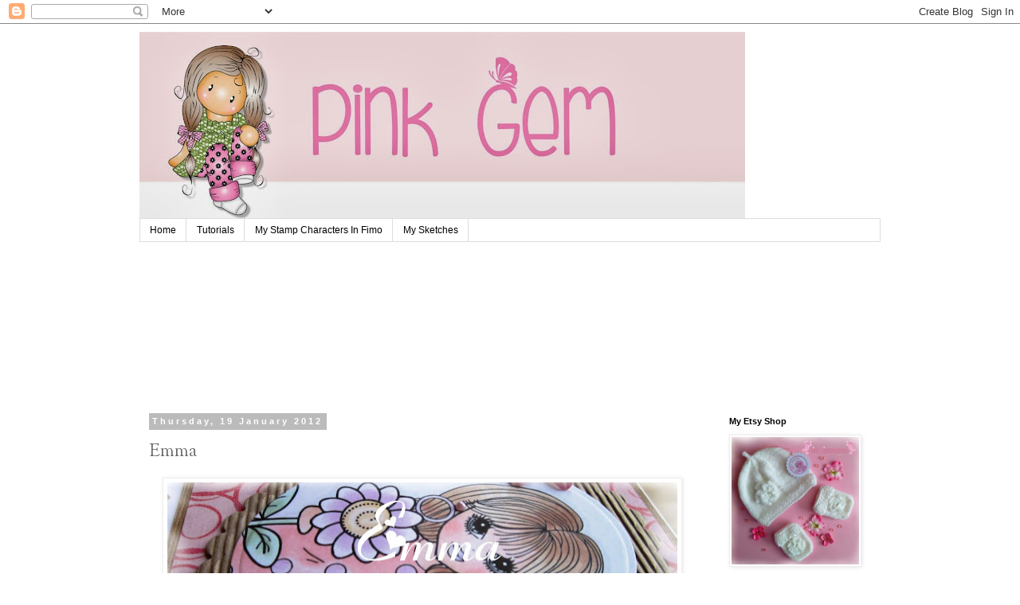

--- FILE ---
content_type: text/html; charset=UTF-8
request_url: https://pinkgem-janet.blogspot.com/2012/01/emma.html
body_size: 25367
content:
<!DOCTYPE html>
<html class='v2' dir='ltr' lang='en-GB'>
<head>
<link href='https://www.blogger.com/static/v1/widgets/335934321-css_bundle_v2.css' rel='stylesheet' type='text/css'/>
<meta content='width=1100' name='viewport'/>
<meta content='text/html; charset=UTF-8' http-equiv='Content-Type'/>
<meta content='blogger' name='generator'/>
<link href='https://pinkgem-janet.blogspot.com/favicon.ico' rel='icon' type='image/x-icon'/>
<link href='http://pinkgem-janet.blogspot.com/2012/01/emma.html' rel='canonical'/>
<link rel="alternate" type="application/atom+xml" title="Pink Gem - Atom" href="https://pinkgem-janet.blogspot.com/feeds/posts/default" />
<link rel="alternate" type="application/rss+xml" title="Pink Gem - RSS" href="https://pinkgem-janet.blogspot.com/feeds/posts/default?alt=rss" />
<link rel="service.post" type="application/atom+xml" title="Pink Gem - Atom" href="https://draft.blogger.com/feeds/7580516571835089816/posts/default" />

<link rel="alternate" type="application/atom+xml" title="Pink Gem - Atom" href="https://pinkgem-janet.blogspot.com/feeds/6139587670151550344/comments/default" />
<!--Can't find substitution for tag [blog.ieCssRetrofitLinks]-->
<link href='https://blogger.googleusercontent.com/img/b/R29vZ2xl/AVvXsEheuCc5kvdXTH5SKM1xWVU_LZy9Nt3QaCYKMrdrDqKj3m5jhPGe8lFP11KLqhlVvGZg7qY2uND_TNSya8YyLs_VYRs0Mg1j7M5fgIq12Ug-KVP1qRVlYpB4TbV3N-_M2e_sCWDjRQ8edB7q/s640/IMG_0104.JPG' rel='image_src'/>
<meta content='http://pinkgem-janet.blogspot.com/2012/01/emma.html' property='og:url'/>
<meta content='Emma' property='og:title'/>
<meta content=' Blimey.....a card at last lol! I just had to have a play with my new Emma digi &#39;Flower Power Emma&#39;  I am entering her for the following cha...' property='og:description'/>
<meta content='https://blogger.googleusercontent.com/img/b/R29vZ2xl/AVvXsEheuCc5kvdXTH5SKM1xWVU_LZy9Nt3QaCYKMrdrDqKj3m5jhPGe8lFP11KLqhlVvGZg7qY2uND_TNSya8YyLs_VYRs0Mg1j7M5fgIq12Ug-KVP1qRVlYpB4TbV3N-_M2e_sCWDjRQ8edB7q/w1200-h630-p-k-no-nu/IMG_0104.JPG' property='og:image'/>
<title>Pink Gem: Emma</title>
<style type='text/css'>@font-face{font-family:'Sorts Mill Goudy';font-style:normal;font-weight:400;font-display:swap;src:url(//fonts.gstatic.com/s/sortsmillgoudy/v16/Qw3GZR9MED_6PSuS_50nEaVrfzgEbHQEj7E49PCrfQ.woff2)format('woff2');unicode-range:U+0100-02BA,U+02BD-02C5,U+02C7-02CC,U+02CE-02D7,U+02DD-02FF,U+0304,U+0308,U+0329,U+1D00-1DBF,U+1E00-1E9F,U+1EF2-1EFF,U+2020,U+20A0-20AB,U+20AD-20C0,U+2113,U+2C60-2C7F,U+A720-A7FF;}@font-face{font-family:'Sorts Mill Goudy';font-style:normal;font-weight:400;font-display:swap;src:url(//fonts.gstatic.com/s/sortsmillgoudy/v16/Qw3GZR9MED_6PSuS_50nEaVrfzgEbHoEj7E49PA.woff2)format('woff2');unicode-range:U+0000-00FF,U+0131,U+0152-0153,U+02BB-02BC,U+02C6,U+02DA,U+02DC,U+0304,U+0308,U+0329,U+2000-206F,U+20AC,U+2122,U+2191,U+2193,U+2212,U+2215,U+FEFF,U+FFFD;}</style>
<style id='page-skin-1' type='text/css'><!--
/*
-----------------------------------------------
Blogger Template Style
Name:     Simple
Designer: Blogger
URL:      www.blogger.com
----------------------------------------------- */
/* Content
----------------------------------------------- */
body {
font: normal normal 12px 'Trebuchet MS', Trebuchet, Verdana, sans-serif;
color: #666666;
background: #ffffff none repeat scroll top left;
padding: 0 0 0 0;
}
html body .region-inner {
min-width: 0;
max-width: 100%;
width: auto;
}
h2 {
font-size: 22px;
}
a:link {
text-decoration:none;
color: #2288bb;
}
a:visited {
text-decoration:none;
color: #ff32a9;
}
a:hover {
text-decoration:underline;
color: #33aaff;
}
.body-fauxcolumn-outer .fauxcolumn-inner {
background: transparent none repeat scroll top left;
_background-image: none;
}
.body-fauxcolumn-outer .cap-top {
position: absolute;
z-index: 1;
height: 400px;
width: 100%;
}
.body-fauxcolumn-outer .cap-top .cap-left {
width: 100%;
background: transparent none repeat-x scroll top left;
_background-image: none;
}
.content-outer {
-moz-box-shadow: 0 0 0 rgba(0, 0, 0, .15);
-webkit-box-shadow: 0 0 0 rgba(0, 0, 0, .15);
-goog-ms-box-shadow: 0 0 0 #333333;
box-shadow: 0 0 0 rgba(0, 0, 0, .15);
margin-bottom: 1px;
}
.content-inner {
padding: 10px 40px;
}
.content-inner {
background-color: #ffffff;
}
/* Header
----------------------------------------------- */
.header-outer {
background: transparent none repeat-x scroll 0 -400px;
_background-image: none;
}
.Header h1 {
font: normal normal 40px 'Trebuchet MS',Trebuchet,Verdana,sans-serif;
color: #000000;
text-shadow: 0 0 0 rgba(0, 0, 0, .2);
}
.Header h1 a {
color: #000000;
}
.Header .description {
font-size: 18px;
color: #000000;
}
.header-inner .Header .titlewrapper {
padding: 22px 0;
}
.header-inner .Header .descriptionwrapper {
padding: 0 0;
}
/* Tabs
----------------------------------------------- */
.tabs-inner .section:first-child {
border-top: 0 solid #dddddd;
}
.tabs-inner .section:first-child ul {
margin-top: -1px;
border-top: 1px solid #dddddd;
border-left: 1px solid #dddddd;
border-right: 1px solid #dddddd;
}
.tabs-inner .widget ul {
background: transparent none repeat-x scroll 0 -800px;
_background-image: none;
border-bottom: 1px solid #dddddd;
margin-top: 0;
margin-left: -30px;
margin-right: -30px;
}
.tabs-inner .widget li a {
display: inline-block;
padding: .6em 1em;
font: normal normal 12px 'Trebuchet MS', Trebuchet, Verdana, sans-serif;
color: #000000;
border-left: 1px solid #ffffff;
border-right: 1px solid #dddddd;
}
.tabs-inner .widget li:first-child a {
border-left: none;
}
.tabs-inner .widget li.selected a, .tabs-inner .widget li a:hover {
color: #000000;
background-color: #eeeeee;
text-decoration: none;
}
/* Columns
----------------------------------------------- */
.main-outer {
border-top: 0 solid transparent;
}
.fauxcolumn-left-outer .fauxcolumn-inner {
border-right: 1px solid transparent;
}
.fauxcolumn-right-outer .fauxcolumn-inner {
border-left: 1px solid transparent;
}
/* Headings
----------------------------------------------- */
div.widget > h2,
div.widget h2.title {
margin: 0 0 1em 0;
font: normal bold 11px 'Trebuchet MS',Trebuchet,Verdana,sans-serif;
color: #000000;
}
/* Widgets
----------------------------------------------- */
.widget .zippy {
color: #999999;
text-shadow: 2px 2px 1px rgba(0, 0, 0, .1);
}
.widget .popular-posts ul {
list-style: none;
}
/* Posts
----------------------------------------------- */
h2.date-header {
font: normal bold 11px Arial, Tahoma, Helvetica, FreeSans, sans-serif;
}
.date-header span {
background-color: #bbbbbb;
color: #ffffff;
padding: 0.4em;
letter-spacing: 3px;
margin: inherit;
}
.main-inner {
padding-top: 35px;
padding-bottom: 65px;
}
.main-inner .column-center-inner {
padding: 0 0;
}
.main-inner .column-center-inner .section {
margin: 0 1em;
}
.post {
margin: 0 0 45px 0;
}
h3.post-title, .comments h4 {
font: normal normal 22px Sorts Mill Goudy;
margin: .75em 0 0;
}
.post-body {
font-size: 110%;
line-height: 1.4;
position: relative;
}
.post-body img, .post-body .tr-caption-container, .Profile img, .Image img,
.BlogList .item-thumbnail img {
padding: 2px;
background: #ffffff;
border: 1px solid #eeeeee;
-moz-box-shadow: 1px 1px 5px rgba(0, 0, 0, .1);
-webkit-box-shadow: 1px 1px 5px rgba(0, 0, 0, .1);
box-shadow: 1px 1px 5px rgba(0, 0, 0, .1);
}
.post-body img, .post-body .tr-caption-container {
padding: 5px;
}
.post-body .tr-caption-container {
color: #666666;
}
.post-body .tr-caption-container img {
padding: 0;
background: transparent;
border: none;
-moz-box-shadow: 0 0 0 rgba(0, 0, 0, .1);
-webkit-box-shadow: 0 0 0 rgba(0, 0, 0, .1);
box-shadow: 0 0 0 rgba(0, 0, 0, .1);
}
.post-header {
margin: 0 0 1.5em;
line-height: 1.6;
font-size: 90%;
}
.post-footer {
margin: 20px -2px 0;
padding: 5px 10px;
color: #666666;
background-color: #eeeeee;
border-bottom: 1px solid #eeeeee;
line-height: 1.6;
font-size: 90%;
}
#comments .comment-author {
padding-top: 1.5em;
border-top: 1px solid transparent;
background-position: 0 1.5em;
}
#comments .comment-author:first-child {
padding-top: 0;
border-top: none;
}
.avatar-image-container {
margin: .2em 0 0;
}
#comments .avatar-image-container img {
border: 1px solid #eeeeee;
}
/* Comments
----------------------------------------------- */
.comments .comments-content .icon.blog-author {
background-repeat: no-repeat;
background-image: url([data-uri]);
}
.comments .comments-content .loadmore a {
border-top: 1px solid #999999;
border-bottom: 1px solid #999999;
}
.comments .comment-thread.inline-thread {
background-color: #eeeeee;
}
.comments .continue {
border-top: 2px solid #999999;
}
/* Accents
---------------------------------------------- */
.section-columns td.columns-cell {
border-left: 1px solid transparent;
}
.blog-pager {
background: transparent url(//www.blogblog.com/1kt/simple/paging_dot.png) repeat-x scroll top center;
}
.blog-pager-older-link, .home-link,
.blog-pager-newer-link {
background-color: #ffffff;
padding: 5px;
}
.footer-outer {
border-top: 1px dashed #bbbbbb;
}
/* Mobile
----------------------------------------------- */
body.mobile  {
background-size: auto;
}
.mobile .body-fauxcolumn-outer {
background: transparent none repeat scroll top left;
}
.mobile .body-fauxcolumn-outer .cap-top {
background-size: 100% auto;
}
.mobile .content-outer {
-webkit-box-shadow: 0 0 3px rgba(0, 0, 0, .15);
box-shadow: 0 0 3px rgba(0, 0, 0, .15);
}
.mobile .tabs-inner .widget ul {
margin-left: 0;
margin-right: 0;
}
.mobile .post {
margin: 0;
}
.mobile .main-inner .column-center-inner .section {
margin: 0;
}
.mobile .date-header span {
padding: 0.1em 10px;
margin: 0 -10px;
}
.mobile h3.post-title {
margin: 0;
}
.mobile .blog-pager {
background: transparent none no-repeat scroll top center;
}
.mobile .footer-outer {
border-top: none;
}
.mobile .main-inner, .mobile .footer-inner {
background-color: #ffffff;
}
.mobile-index-contents {
color: #666666;
}
.mobile-link-button {
background-color: #2288bb;
}
.mobile-link-button a:link, .mobile-link-button a:visited {
color: #ffffff;
}
.mobile .tabs-inner .section:first-child {
border-top: none;
}
.mobile .tabs-inner .PageList .widget-content {
background-color: #eeeeee;
color: #000000;
border-top: 1px solid #dddddd;
border-bottom: 1px solid #dddddd;
}
.mobile .tabs-inner .PageList .widget-content .pagelist-arrow {
border-left: 1px solid #dddddd;
}

--></style>
<style id='template-skin-1' type='text/css'><!--
body {
min-width: 1010px;
}
.content-outer, .content-fauxcolumn-outer, .region-inner {
min-width: 1010px;
max-width: 1010px;
_width: 1010px;
}
.main-inner .columns {
padding-left: 0;
padding-right: 220px;
}
.main-inner .fauxcolumn-center-outer {
left: 0;
right: 220px;
/* IE6 does not respect left and right together */
_width: expression(this.parentNode.offsetWidth -
parseInt("0") -
parseInt("220px") + 'px');
}
.main-inner .fauxcolumn-left-outer {
width: 0;
}
.main-inner .fauxcolumn-right-outer {
width: 220px;
}
.main-inner .column-left-outer {
width: 0;
right: 100%;
margin-left: -0;
}
.main-inner .column-right-outer {
width: 220px;
margin-right: -220px;
}
#layout {
min-width: 0;
}
#layout .content-outer {
min-width: 0;
width: 800px;
}
#layout .region-inner {
min-width: 0;
width: auto;
}
body#layout div.add_widget {
padding: 8px;
}
body#layout div.add_widget a {
margin-left: 32px;
}
--></style>
<link href='https://draft.blogger.com/dyn-css/authorization.css?targetBlogID=7580516571835089816&amp;zx=1d686bc1-28a8-4db5-b42f-9f9e73a668c6' media='none' onload='if(media!=&#39;all&#39;)media=&#39;all&#39;' rel='stylesheet'/><noscript><link href='https://draft.blogger.com/dyn-css/authorization.css?targetBlogID=7580516571835089816&amp;zx=1d686bc1-28a8-4db5-b42f-9f9e73a668c6' rel='stylesheet'/></noscript>
<meta name='google-adsense-platform-account' content='ca-host-pub-1556223355139109'/>
<meta name='google-adsense-platform-domain' content='blogspot.com'/>

</head>
<body class='loading variant-simplysimple'>
<div class='navbar section' id='navbar' name='Navbar'><div class='widget Navbar' data-version='1' id='Navbar1'><script type="text/javascript">
    function setAttributeOnload(object, attribute, val) {
      if(window.addEventListener) {
        window.addEventListener('load',
          function(){ object[attribute] = val; }, false);
      } else {
        window.attachEvent('onload', function(){ object[attribute] = val; });
      }
    }
  </script>
<div id="navbar-iframe-container"></div>
<script type="text/javascript" src="https://apis.google.com/js/platform.js"></script>
<script type="text/javascript">
      gapi.load("gapi.iframes:gapi.iframes.style.bubble", function() {
        if (gapi.iframes && gapi.iframes.getContext) {
          gapi.iframes.getContext().openChild({
              url: 'https://draft.blogger.com/navbar/7580516571835089816?po\x3d6139587670151550344\x26origin\x3dhttps://pinkgem-janet.blogspot.com',
              where: document.getElementById("navbar-iframe-container"),
              id: "navbar-iframe"
          });
        }
      });
    </script><script type="text/javascript">
(function() {
var script = document.createElement('script');
script.type = 'text/javascript';
script.src = '//pagead2.googlesyndication.com/pagead/js/google_top_exp.js';
var head = document.getElementsByTagName('head')[0];
if (head) {
head.appendChild(script);
}})();
</script>
</div></div>
<div class='body-fauxcolumns'>
<div class='fauxcolumn-outer body-fauxcolumn-outer'>
<div class='cap-top'>
<div class='cap-left'></div>
<div class='cap-right'></div>
</div>
<div class='fauxborder-left'>
<div class='fauxborder-right'></div>
<div class='fauxcolumn-inner'>
</div>
</div>
<div class='cap-bottom'>
<div class='cap-left'></div>
<div class='cap-right'></div>
</div>
</div>
</div>
<div class='content'>
<div class='content-fauxcolumns'>
<div class='fauxcolumn-outer content-fauxcolumn-outer'>
<div class='cap-top'>
<div class='cap-left'></div>
<div class='cap-right'></div>
</div>
<div class='fauxborder-left'>
<div class='fauxborder-right'></div>
<div class='fauxcolumn-inner'>
</div>
</div>
<div class='cap-bottom'>
<div class='cap-left'></div>
<div class='cap-right'></div>
</div>
</div>
</div>
<div class='content-outer'>
<div class='content-cap-top cap-top'>
<div class='cap-left'></div>
<div class='cap-right'></div>
</div>
<div class='fauxborder-left content-fauxborder-left'>
<div class='fauxborder-right content-fauxborder-right'></div>
<div class='content-inner'>
<header>
<div class='header-outer'>
<div class='header-cap-top cap-top'>
<div class='cap-left'></div>
<div class='cap-right'></div>
</div>
<div class='fauxborder-left header-fauxborder-left'>
<div class='fauxborder-right header-fauxborder-right'></div>
<div class='region-inner header-inner'>
<div class='header section' id='header' name='Header'><div class='widget Header' data-version='1' id='Header1'>
<div id='header-inner'>
<a href='https://pinkgem-janet.blogspot.com/' style='display: block'>
<img alt='Pink Gem' height='235px; ' id='Header1_headerimg' src='https://blogger.googleusercontent.com/img/b/R29vZ2xl/AVvXsEg0Gn5CpCm64mplmCCV_1xYiOlDfx99S41xGbEywQlacDHSDsqx8ROOdlEX8b4YMAbSqVOrS2xwvGr8Jli4EnR2sGO6ur4AUIATuD-RUx4NLcIlOr7v3HQLRiUO2p1oi0lg5orAJ2C3wzQa/s760/3.jpg' style='display: block' width='760px; '/>
</a>
</div>
</div></div>
</div>
</div>
<div class='header-cap-bottom cap-bottom'>
<div class='cap-left'></div>
<div class='cap-right'></div>
</div>
</div>
</header>
<div class='tabs-outer'>
<div class='tabs-cap-top cap-top'>
<div class='cap-left'></div>
<div class='cap-right'></div>
</div>
<div class='fauxborder-left tabs-fauxborder-left'>
<div class='fauxborder-right tabs-fauxborder-right'></div>
<div class='region-inner tabs-inner'>
<div class='tabs section' id='crosscol' name='Cross-column'><div class='widget PageList' data-version='1' id='PageList1'>
<h2>Pages</h2>
<div class='widget-content'>
<ul>
<li>
<a href='https://pinkgem-janet.blogspot.com/'>Home</a>
</li>
<li>
<a href='https://pinkgem-janet.blogspot.com/p/promarker-colouring-tutorials.html'>Tutorials</a>
</li>
<li>
<a href='https://pinkgem-janet.blogspot.com/p/my-stamp-characters-in-fimo.html'>My Stamp Characters In Fimo</a>
</li>
<li>
<a href='https://pinkgem-janet.blogspot.com/p/my-sketches.html'>My Sketches</a>
</li>
</ul>
<div class='clear'></div>
</div>
</div></div>
<div class='tabs section' id='crosscol-overflow' name='Cross-Column 2'><div class='widget Followers' data-version='1' id='Followers2'>
<h2 class='title'>Followers</h2>
<div class='widget-content'>
<div id='Followers2-wrapper'>
<div style='margin-right:2px;'>
<div><script type="text/javascript" src="https://apis.google.com/js/platform.js"></script>
<div id="followers-iframe-container"></div>
<script type="text/javascript">
    window.followersIframe = null;
    function followersIframeOpen(url) {
      gapi.load("gapi.iframes", function() {
        if (gapi.iframes && gapi.iframes.getContext) {
          window.followersIframe = gapi.iframes.getContext().openChild({
            url: url,
            where: document.getElementById("followers-iframe-container"),
            messageHandlersFilter: gapi.iframes.CROSS_ORIGIN_IFRAMES_FILTER,
            messageHandlers: {
              '_ready': function(obj) {
                window.followersIframe.getIframeEl().height = obj.height;
              },
              'reset': function() {
                window.followersIframe.close();
                followersIframeOpen("https://draft.blogger.com/followers/frame/7580516571835089816?colors\x3dCgt0cmFuc3BhcmVudBILdHJhbnNwYXJlbnQaByM2NjY2NjYiByMyMjg4YmIqByNmZmZmZmYyByMwMDAwMDA6ByM2NjY2NjZCByMyMjg4YmJKByM5OTk5OTlSByMyMjg4YmJaC3RyYW5zcGFyZW50\x26pageSize\x3d21\x26hl\x3den-GB\x26origin\x3dhttps://pinkgem-janet.blogspot.com");
              },
              'open': function(url) {
                window.followersIframe.close();
                followersIframeOpen(url);
              }
            }
          });
        }
      });
    }
    followersIframeOpen("https://draft.blogger.com/followers/frame/7580516571835089816?colors\x3dCgt0cmFuc3BhcmVudBILdHJhbnNwYXJlbnQaByM2NjY2NjYiByMyMjg4YmIqByNmZmZmZmYyByMwMDAwMDA6ByM2NjY2NjZCByMyMjg4YmJKByM5OTk5OTlSByMyMjg4YmJaC3RyYW5zcGFyZW50\x26pageSize\x3d21\x26hl\x3den-GB\x26origin\x3dhttps://pinkgem-janet.blogspot.com");
  </script></div>
</div>
</div>
<div class='clear'></div>
</div>
</div></div>
</div>
</div>
<div class='tabs-cap-bottom cap-bottom'>
<div class='cap-left'></div>
<div class='cap-right'></div>
</div>
</div>
<div class='main-outer'>
<div class='main-cap-top cap-top'>
<div class='cap-left'></div>
<div class='cap-right'></div>
</div>
<div class='fauxborder-left main-fauxborder-left'>
<div class='fauxborder-right main-fauxborder-right'></div>
<div class='region-inner main-inner'>
<div class='columns fauxcolumns'>
<div class='fauxcolumn-outer fauxcolumn-center-outer'>
<div class='cap-top'>
<div class='cap-left'></div>
<div class='cap-right'></div>
</div>
<div class='fauxborder-left'>
<div class='fauxborder-right'></div>
<div class='fauxcolumn-inner'>
</div>
</div>
<div class='cap-bottom'>
<div class='cap-left'></div>
<div class='cap-right'></div>
</div>
</div>
<div class='fauxcolumn-outer fauxcolumn-left-outer'>
<div class='cap-top'>
<div class='cap-left'></div>
<div class='cap-right'></div>
</div>
<div class='fauxborder-left'>
<div class='fauxborder-right'></div>
<div class='fauxcolumn-inner'>
</div>
</div>
<div class='cap-bottom'>
<div class='cap-left'></div>
<div class='cap-right'></div>
</div>
</div>
<div class='fauxcolumn-outer fauxcolumn-right-outer'>
<div class='cap-top'>
<div class='cap-left'></div>
<div class='cap-right'></div>
</div>
<div class='fauxborder-left'>
<div class='fauxborder-right'></div>
<div class='fauxcolumn-inner'>
</div>
</div>
<div class='cap-bottom'>
<div class='cap-left'></div>
<div class='cap-right'></div>
</div>
</div>
<!-- corrects IE6 width calculation -->
<div class='columns-inner'>
<div class='column-center-outer'>
<div class='column-center-inner'>
<div class='main section' id='main' name='Main'><div class='widget Blog' data-version='1' id='Blog1'>
<div class='blog-posts hfeed'>

          <div class="date-outer">
        
<h2 class='date-header'><span>Thursday, 19 January 2012</span></h2>

          <div class="date-posts">
        
<div class='post-outer'>
<div class='post hentry uncustomized-post-template' itemprop='blogPost' itemscope='itemscope' itemtype='http://schema.org/BlogPosting'>
<meta content='https://blogger.googleusercontent.com/img/b/R29vZ2xl/AVvXsEheuCc5kvdXTH5SKM1xWVU_LZy9Nt3QaCYKMrdrDqKj3m5jhPGe8lFP11KLqhlVvGZg7qY2uND_TNSya8YyLs_VYRs0Mg1j7M5fgIq12Ug-KVP1qRVlYpB4TbV3N-_M2e_sCWDjRQ8edB7q/s640/IMG_0104.JPG' itemprop='image_url'/>
<meta content='7580516571835089816' itemprop='blogId'/>
<meta content='6139587670151550344' itemprop='postId'/>
<a name='6139587670151550344'></a>
<h3 class='post-title entry-title' itemprop='name'>
Emma
</h3>
<div class='post-header'>
<div class='post-header-line-1'></div>
</div>
<div class='post-body entry-content' id='post-body-6139587670151550344' itemprop='description articleBody'>
<div class="separator" style="clear: both; text-align: center;"><a href="https://blogger.googleusercontent.com/img/b/R29vZ2xl/AVvXsEheuCc5kvdXTH5SKM1xWVU_LZy9Nt3QaCYKMrdrDqKj3m5jhPGe8lFP11KLqhlVvGZg7qY2uND_TNSya8YyLs_VYRs0Mg1j7M5fgIq12Ug-KVP1qRVlYpB4TbV3N-_M2e_sCWDjRQ8edB7q/s1600/IMG_0104.JPG" imageanchor="1" style="margin-left: 1em; margin-right: 1em;"><img border="0" height="144" src="https://blogger.googleusercontent.com/img/b/R29vZ2xl/AVvXsEheuCc5kvdXTH5SKM1xWVU_LZy9Nt3QaCYKMrdrDqKj3m5jhPGe8lFP11KLqhlVvGZg7qY2uND_TNSya8YyLs_VYRs0Mg1j7M5fgIq12Ug-KVP1qRVlYpB4TbV3N-_M2e_sCWDjRQ8edB7q/s640/IMG_0104.JPG" width="640" /></a></div><div class="separator" style="clear: both; text-align: center;"><br />
</div><div class="separator" style="clear: both; text-align: center;">Blimey.....a card at last lol!</div><div class="separator" style="clear: both; text-align: center;">I just had to have a play with my new Emma digi 'Flower Power Emma'&nbsp;</div><div class="separator" style="clear: both; text-align: center;">I am entering her for the following challenges</div><div class="separator" style="clear: both; text-align: center;"><a href="http://papertakeweekly.blogspot.com/">Papertake Weekly</a> - Buttons Bows, Bling &amp; Blooms</div><div class="separator" style="clear: both; text-align: center;"><a href="http://mytimetocraftchallenge.blogspot.com/">My Time To Craft</a> - Favorite Embellishments - (pearls)</div><div class="separator" style="clear: both; text-align: center;"><br />
</div><div class="separator" style="clear: both; text-align: center;"><a href="https://blogger.googleusercontent.com/img/b/R29vZ2xl/AVvXsEiMN7PRILky5zV7sinRU_XMrqWec2D4zbjvCgnAZrG3vvrqzGF1Bsrh_YDpoJrEHEW4c6kKroKU5j-G38lAFTVKj05tHoUPyQWwm2ccwfFCZyRlssnCPTZSy7SmKYg_BMD4FNAZ19N-uXbl/s1600/IMG_0099.JPG" imageanchor="1" style="margin-left: 1em; margin-right: 1em;"><img border="0" height="602" src="https://blogger.googleusercontent.com/img/b/R29vZ2xl/AVvXsEiMN7PRILky5zV7sinRU_XMrqWec2D4zbjvCgnAZrG3vvrqzGF1Bsrh_YDpoJrEHEW4c6kKroKU5j-G38lAFTVKj05tHoUPyQWwm2ccwfFCZyRlssnCPTZSy7SmKYg_BMD4FNAZ19N-uXbl/s640/IMG_0099.JPG" width="640" /></a></div><br />
<div class="separator" style="clear: both; text-align: center;"><a href="https://blogger.googleusercontent.com/img/b/R29vZ2xl/AVvXsEjVI_aqmtkrpsIBxVte6rnzB9_MHVVF-4iGZ-OYhdE01bzagEGN2keAwHUKRjE3vYXywhjDoRd5wC2AKfFO9js2pIxk69Y9YvZFm6QeIlQ__MeCvCKemBEwuuxk7FPNTpI02uTzsayn-6vq/s1600/IMG_0103.JPG" imageanchor="1" style="margin-left: 1em; margin-right: 1em;"><img border="0" height="480" src="https://blogger.googleusercontent.com/img/b/R29vZ2xl/AVvXsEjVI_aqmtkrpsIBxVte6rnzB9_MHVVF-4iGZ-OYhdE01bzagEGN2keAwHUKRjE3vYXywhjDoRd5wC2AKfFO9js2pIxk69Y9YvZFm6QeIlQ__MeCvCKemBEwuuxk7FPNTpI02uTzsayn-6vq/s640/IMG_0103.JPG" width="640" /></a></div><br />
<div class="separator" style="clear: both; text-align: center;"><a href="https://blogger.googleusercontent.com/img/b/R29vZ2xl/AVvXsEj3q4LUPfOhfZ1abyxG2sCngO4ViDUhWsAeVKX8YqSkQ5xDxP4odbxXZKOYDo34OI7H8d3dlAfTmu7LE6tuP7H-kpadHc_F6fmwJcqnrzVzTXCmpH0e-TxfUveCiaI9mjFch2171__5ynvt/s1600/IMG_0101.JPG" imageanchor="1" style="margin-left: 1em; margin-right: 1em;"><img border="0" height="640" src="https://blogger.googleusercontent.com/img/b/R29vZ2xl/AVvXsEj3q4LUPfOhfZ1abyxG2sCngO4ViDUhWsAeVKX8YqSkQ5xDxP4odbxXZKOYDo34OI7H8d3dlAfTmu7LE6tuP7H-kpadHc_F6fmwJcqnrzVzTXCmpH0e-TxfUveCiaI9mjFch2171__5ynvt/s640/IMG_0101.JPG" width="504" /></a></div><div class="separator" style="clear: both; text-align: center;"><br />
</div><div class="separator" style="clear: both; text-align: center;">'Flower Power Emma' digi stamp <a href="http://www.pinkgemdesigns.com/catalog/flower-power-emma-digi-stamp-p-814.html">here</a></div><div class="separator" style="clear: both; text-align: center;">Coloured with Copics</div><div class="separator" style="clear: both; text-align: center;">Happy Birthday polymer stamp <a href="http://www.pinkgemdesigns.com/catalog/happy-birthday-round-sentiment-p-201.html">here</a></div><div class="separator" style="clear: both; text-align: center;">Nestabilities <a href="http://www.pinkgemdesigns.com/catalog/cutting-dies-accessories-spellbinders-nestabilities-c-128_45.html">here</a></div><div class="separator" style="clear: both; text-align: center;">Shapeabilities <a href="http://www.pinkgemdesigns.com/catalog/shapeabilities-parisian-accents-s5034-p-620.html">here</a></div><div class="separator" style="clear: both; text-align: center;"><br />
</div><div class="separator" style="clear: both; text-align: center;">Everything else from stash!</div><div class="separator" style="clear: both; text-align: center;"><br />
</div><div class="separator" style="clear: both; text-align: center;"><a href="http://s87.photobucket.com/albums/k140/damitjanet_2006/?action=view&amp;current=new-1.png" style="margin-left: 1em; margin-right: 1em;" target="_blank"><img alt="Photobucket" border="0" src="https://lh3.googleusercontent.com/blogger_img_proxy/AEn0k_vcRJXB1cKEAYqvpy5MD1Mxxoetos-JrXmsOACJN1S52CxXjYnP9PX5iJQcLaxDOrz4MY1VW_hTzZjCncg0DOcEfyLpiGEjus_2OvkEkTIVfixcobkaHhLNX695c29tA5hZ7_M=s0-d"></a></div>
<div class='post-share-buttons'>
<a class='goog-inline-block share-button sb-email' href='&target=email' target='_blank' title='Email This'><span class='share-button-link-text'>Email This</span></a><a class='goog-inline-block share-button sb-blog' href='&target=blog' onclick='window.open(this.href, "_blank", "height=270,width=475"); return false;' target='_blank' title='BlogThis!'><span class='share-button-link-text'>BlogThis!</span></a><a class='goog-inline-block share-button sb-twitter' href='&target=twitter' target='_blank' title='Share to X'><span class='share-button-link-text'>Share to X</span></a><a class='goog-inline-block share-button sb-facebook' href='&target=facebook' onclick='window.open(this.href, "_blank", "height=430,width=640"); return false;' target='_blank' title='Share to Facebook'><span class='share-button-link-text'>Share to Facebook</span></a><a class='goog-inline-block share-button sb-pinterest' href='&target=pinterest' target='_blank' title='Share to Pinterest'><span class='share-button-link-text'>Share to Pinterest</span></a>
</div>
<div style='clear: both;'></div>
</div>
<div class='post-footer'>
<div class='post-footer-line post-footer-line-1'>
<span class='post-author vcard'>
Posted by
<span class='fn' itemprop='author' itemscope='itemscope' itemtype='http://schema.org/Person'>
<meta content='https://draft.blogger.com/profile/16729485584705651216' itemprop='url'/>
<a href='https://draft.blogger.com/profile/16729485584705651216' rel='author' title='author profile'>
<span itemprop='name'>Janet</span>
</a>
</span>
</span>
<span class='post-timestamp'>
at
<meta content='http://pinkgem-janet.blogspot.com/2012/01/emma.html' itemprop='url'/>
<a class='timestamp-link' href='https://pinkgem-janet.blogspot.com/2012/01/emma.html' rel='bookmark' title='permanent link'><abbr class='published' itemprop='datePublished' title='2012-01-19T17:50:00Z'>17:50</abbr></a>
</span>
<span class='reaction-buttons'>
</span>
<span class='star-ratings'>
</span>
<span class='post-comment-link'>
</span>
<span class='post-backlinks post-comment-link'>
</span>
<span class='post-icons'>
<span class='item-action'>
<a href='https://draft.blogger.com/email-post/7580516571835089816/6139587670151550344' title='Email Post'>
<img alt="" class="icon-action" height="13" src="//img1.blogblog.com/img/icon18_email.gif" width="18">
</a>
</span>
<span class='item-control blog-admin pid-1333085028'>
<a href='https://draft.blogger.com/post-edit.g?blogID=7580516571835089816&postID=6139587670151550344&from=pencil' title='Edit Post'>
<img alt='' class='icon-action' height='18' src='https://resources.blogblog.com/img/icon18_edit_allbkg.gif' width='18'/>
</a>
</span>
</span>
<div class='post-share-buttons goog-inline-block'>
</div>
</div>
<div class='post-footer-line post-footer-line-2'>
<span class='post-labels'>
</span>
</div>
<div class='post-footer-line post-footer-line-3'>
<span class='post-location'>
</span>
</div>
</div>
</div>
<div class='comments' id='comments'>
<a name='comments'></a>
<h4>21 comments:</h4>
<div id='Blog1_comments-block-wrapper'>
<dl class='avatar-comment-indent' id='comments-block'>
<dt class='comment-author ' id='c5003969824204693068'>
<a name='c5003969824204693068'></a>
<div class="avatar-image-container vcard"><span dir="ltr"><a href="https://draft.blogger.com/profile/17102638503608148112" target="" rel="nofollow" onclick="" class="avatar-hovercard" id="av-5003969824204693068-17102638503608148112"><img src="https://resources.blogblog.com/img/blank.gif" width="35" height="35" class="delayLoad" style="display: none;" longdesc="//1.bp.blogspot.com/-q4A2Eu5i77A/WT7QJ49xH3I/AAAAAAAAU0E/j_mGLwqUP2gURw61bRFk-NnNx835N62RQCK4B/s35/19030571_10156190953127786_3230623053841860505_n%25252B-%25252BCopy.jpg" alt="" title="Christine">

<noscript><img src="//1.bp.blogspot.com/-q4A2Eu5i77A/WT7QJ49xH3I/AAAAAAAAU0E/j_mGLwqUP2gURw61bRFk-NnNx835N62RQCK4B/s35/19030571_10156190953127786_3230623053841860505_n%25252B-%25252BCopy.jpg" width="35" height="35" class="photo" alt=""></noscript></a></span></div>
<a href='https://draft.blogger.com/profile/17102638503608148112' rel='nofollow'>Christine</a>
said...
</dt>
<dd class='comment-body' id='Blog1_cmt-5003969824204693068'>
<p>
Awwww Janet you have done your image proud fab colouring so soft &amp; pretty love it.<br /><br />smiles Christine x
</p>
</dd>
<dd class='comment-footer'>
<span class='comment-timestamp'>
<a href='https://pinkgem-janet.blogspot.com/2012/01/emma.html?showComment=1326996906801#c5003969824204693068' title='comment permalink'>
19 January 2012 at 18:15
</a>
<span class='item-control blog-admin pid-1433749445'>
<a class='comment-delete' href='https://draft.blogger.com/comment/delete/7580516571835089816/5003969824204693068' title='Delete Comment'>
<img src='https://resources.blogblog.com/img/icon_delete13.gif'/>
</a>
</span>
</span>
</dd>
<dt class='comment-author ' id='c1331908676062527081'>
<a name='c1331908676062527081'></a>
<div class="avatar-image-container vcard"><span dir="ltr"><a href="https://draft.blogger.com/profile/14108057847758899546" target="" rel="nofollow" onclick="" class="avatar-hovercard" id="av-1331908676062527081-14108057847758899546"><img src="https://resources.blogblog.com/img/blank.gif" width="35" height="35" class="delayLoad" style="display: none;" longdesc="//blogger.googleusercontent.com/img/b/R29vZ2xl/AVvXsEifGCrmpbOxkTevu1xf3KGnBlPSj-VvL7GLFsmrD2i2B3JbOcksomCJHN50Apd6nnxs3gWlzYK1mmMakIHXrFh4Cr6sHOtIV_Gxhgx7EEghddjZ0VNeNwDFaPUHDN4H1Co/s45-c/FB_IMG_1465843480742.jpg" alt="" title="Jean">

<noscript><img src="//blogger.googleusercontent.com/img/b/R29vZ2xl/AVvXsEifGCrmpbOxkTevu1xf3KGnBlPSj-VvL7GLFsmrD2i2B3JbOcksomCJHN50Apd6nnxs3gWlzYK1mmMakIHXrFh4Cr6sHOtIV_Gxhgx7EEghddjZ0VNeNwDFaPUHDN4H1Co/s45-c/FB_IMG_1465843480742.jpg" width="35" height="35" class="photo" alt=""></noscript></a></span></div>
<a href='https://draft.blogger.com/profile/14108057847758899546' rel='nofollow'>Jean</a>
said...
</dt>
<dd class='comment-body' id='Blog1_cmt-1331908676062527081'>
<p>
what a beautful card, great image and colouring. might be off to buy that image x
</p>
</dd>
<dd class='comment-footer'>
<span class='comment-timestamp'>
<a href='https://pinkgem-janet.blogspot.com/2012/01/emma.html?showComment=1326997525850#c1331908676062527081' title='comment permalink'>
19 January 2012 at 18:25
</a>
<span class='item-control blog-admin pid-1767494516'>
<a class='comment-delete' href='https://draft.blogger.com/comment/delete/7580516571835089816/1331908676062527081' title='Delete Comment'>
<img src='https://resources.blogblog.com/img/icon_delete13.gif'/>
</a>
</span>
</span>
</dd>
<dt class='comment-author ' id='c1716220152468215302'>
<a name='c1716220152468215302'></a>
<div class="avatar-image-container vcard"><span dir="ltr"><a href="https://draft.blogger.com/profile/07154311825311599335" target="" rel="nofollow" onclick="" class="avatar-hovercard" id="av-1716220152468215302-07154311825311599335"><img src="https://resources.blogblog.com/img/blank.gif" width="35" height="35" class="delayLoad" style="display: none;" longdesc="//blogger.googleusercontent.com/img/b/R29vZ2xl/AVvXsEj30-EK3Ecxn-YDxKcAmaeq5KrHNMSYY40eSULhqoNfGv-XNv95LSMgUibgdwmUrIhClZ-pRQp7sAXHska2z4O2Sl-u3e_HxPwXDdxGShzTuwmiOrp91RegdFhDJ6HJ3Q/s45-c/me.jpg" alt="" title="Denise ">

<noscript><img src="//blogger.googleusercontent.com/img/b/R29vZ2xl/AVvXsEj30-EK3Ecxn-YDxKcAmaeq5KrHNMSYY40eSULhqoNfGv-XNv95LSMgUibgdwmUrIhClZ-pRQp7sAXHska2z4O2Sl-u3e_HxPwXDdxGShzTuwmiOrp91RegdFhDJ6HJ3Q/s45-c/me.jpg" width="35" height="35" class="photo" alt=""></noscript></a></span></div>
<a href='https://draft.blogger.com/profile/07154311825311599335' rel='nofollow'>Denise </a>
said...
</dt>
<dd class='comment-body' id='Blog1_cmt-1716220152468215302'>
<p>
Gorgeous card Janet - I really love this new image.<br />Hugs<br />Denise xx
</p>
</dd>
<dd class='comment-footer'>
<span class='comment-timestamp'>
<a href='https://pinkgem-janet.blogspot.com/2012/01/emma.html?showComment=1326998016787#c1716220152468215302' title='comment permalink'>
19 January 2012 at 18:33
</a>
<span class='item-control blog-admin pid-1862803132'>
<a class='comment-delete' href='https://draft.blogger.com/comment/delete/7580516571835089816/1716220152468215302' title='Delete Comment'>
<img src='https://resources.blogblog.com/img/icon_delete13.gif'/>
</a>
</span>
</span>
</dd>
<dt class='comment-author ' id='c7756513256890616393'>
<a name='c7756513256890616393'></a>
<div class="avatar-image-container vcard"><span dir="ltr"><a href="https://draft.blogger.com/profile/04496593762995706856" target="" rel="nofollow" onclick="" class="avatar-hovercard" id="av-7756513256890616393-04496593762995706856"><img src="https://resources.blogblog.com/img/blank.gif" width="35" height="35" class="delayLoad" style="display: none;" longdesc="//blogger.googleusercontent.com/img/b/R29vZ2xl/AVvXsEi4F4DpHrXQRShi4MFzEGmvaEubDEHhCYdx8Uu9Ykh7yyGrdJ-TanyALD3P2H5j3g6iFhAtmf_HOThmj8cZwVjsnFqCs-n0WiQs7FIoBCl2E1q5ShIVNcbVAegrVBUeRA/s45-c/mary+photo.jpg" alt="" title="Ribbon Girl">

<noscript><img src="//blogger.googleusercontent.com/img/b/R29vZ2xl/AVvXsEi4F4DpHrXQRShi4MFzEGmvaEubDEHhCYdx8Uu9Ykh7yyGrdJ-TanyALD3P2H5j3g6iFhAtmf_HOThmj8cZwVjsnFqCs-n0WiQs7FIoBCl2E1q5ShIVNcbVAegrVBUeRA/s45-c/mary+photo.jpg" width="35" height="35" class="photo" alt=""></noscript></a></span></div>
<a href='https://draft.blogger.com/profile/04496593762995706856' rel='nofollow'>Ribbon Girl</a>
said...
</dt>
<dd class='comment-body' id='Blog1_cmt-7756513256890616393'>
<p>
Emma is lovely Janet - really nice card! Thanks for joining us at Papertake Weekly this week, Mary G x
</p>
</dd>
<dd class='comment-footer'>
<span class='comment-timestamp'>
<a href='https://pinkgem-janet.blogspot.com/2012/01/emma.html?showComment=1327000288762#c7756513256890616393' title='comment permalink'>
19 January 2012 at 19:11
</a>
<span class='item-control blog-admin pid-843321777'>
<a class='comment-delete' href='https://draft.blogger.com/comment/delete/7580516571835089816/7756513256890616393' title='Delete Comment'>
<img src='https://resources.blogblog.com/img/icon_delete13.gif'/>
</a>
</span>
</span>
</dd>
<dt class='comment-author ' id='c2223755064847554891'>
<a name='c2223755064847554891'></a>
<div class="avatar-image-container vcard"><span dir="ltr"><a href="https://draft.blogger.com/profile/03955441438874506239" target="" rel="nofollow" onclick="" class="avatar-hovercard" id="av-2223755064847554891-03955441438874506239"><img src="https://resources.blogblog.com/img/blank.gif" width="35" height="35" class="delayLoad" style="display: none;" longdesc="//3.bp.blogspot.com/_Uutp1rJoXJc/TLiIXAl0EvI/AAAAAAAAAY8/4-wjz6W9tgc/S45-s35/camping%2Bjuly%2B2010%2B149.jpg" alt="" title="Heidi">

<noscript><img src="//3.bp.blogspot.com/_Uutp1rJoXJc/TLiIXAl0EvI/AAAAAAAAAY8/4-wjz6W9tgc/S45-s35/camping%2Bjuly%2B2010%2B149.jpg" width="35" height="35" class="photo" alt=""></noscript></a></span></div>
<a href='https://draft.blogger.com/profile/03955441438874506239' rel='nofollow'>Heidi</a>
said...
</dt>
<dd class='comment-body' id='Blog1_cmt-2223755064847554891'>
<p>
fantastic card Janet, your cards always look so good. Emma, looks beautiful. hugs heidi x
</p>
</dd>
<dd class='comment-footer'>
<span class='comment-timestamp'>
<a href='https://pinkgem-janet.blogspot.com/2012/01/emma.html?showComment=1327001668191#c2223755064847554891' title='comment permalink'>
19 January 2012 at 19:34
</a>
<span class='item-control blog-admin pid-1467031570'>
<a class='comment-delete' href='https://draft.blogger.com/comment/delete/7580516571835089816/2223755064847554891' title='Delete Comment'>
<img src='https://resources.blogblog.com/img/icon_delete13.gif'/>
</a>
</span>
</span>
</dd>
<dt class='comment-author ' id='c3149919857639554656'>
<a name='c3149919857639554656'></a>
<div class="avatar-image-container vcard"><span dir="ltr"><a href="https://draft.blogger.com/profile/14800540948804954116" target="" rel="nofollow" onclick="" class="avatar-hovercard" id="av-3149919857639554656-14800540948804954116"><img src="https://resources.blogblog.com/img/blank.gif" width="35" height="35" class="delayLoad" style="display: none;" longdesc="//blogger.googleusercontent.com/img/b/R29vZ2xl/AVvXsEjqbQa3XtPmeoX80gX-PWI919UTaNV3W-aJsa6OLyYndEBWTMi2el8rSMg5dTacLdWJXRepdlZJfP-h8m00vQf6EAlPM2z3SsUCn0dafFhj30utK6RqIy4N3GsSSnofLw/s45-c/P1020935.JPG" alt="" title="The Little Stamper">

<noscript><img src="//blogger.googleusercontent.com/img/b/R29vZ2xl/AVvXsEjqbQa3XtPmeoX80gX-PWI919UTaNV3W-aJsa6OLyYndEBWTMi2el8rSMg5dTacLdWJXRepdlZJfP-h8m00vQf6EAlPM2z3SsUCn0dafFhj30utK6RqIy4N3GsSSnofLw/s45-c/P1020935.JPG" width="35" height="35" class="photo" alt=""></noscript></a></span></div>
<a href='https://draft.blogger.com/profile/14800540948804954116' rel='nofollow'>The Little Stamper</a>
said...
</dt>
<dd class='comment-body' id='Blog1_cmt-3149919857639554656'>
<p>
Great card, and I love your new Digi. I hope that we will be seeing more of Emma.<br /><br />Sharon x
</p>
</dd>
<dd class='comment-footer'>
<span class='comment-timestamp'>
<a href='https://pinkgem-janet.blogspot.com/2012/01/emma.html?showComment=1327007894003#c3149919857639554656' title='comment permalink'>
19 January 2012 at 21:18
</a>
<span class='item-control blog-admin pid-258911544'>
<a class='comment-delete' href='https://draft.blogger.com/comment/delete/7580516571835089816/3149919857639554656' title='Delete Comment'>
<img src='https://resources.blogblog.com/img/icon_delete13.gif'/>
</a>
</span>
</span>
</dd>
<dt class='comment-author ' id='c6392798405955446483'>
<a name='c6392798405955446483'></a>
<div class="avatar-image-container vcard"><span dir="ltr"><a href="https://draft.blogger.com/profile/04975528843359908449" target="" rel="nofollow" onclick="" class="avatar-hovercard" id="av-6392798405955446483-04975528843359908449"><img src="https://resources.blogblog.com/img/blank.gif" width="35" height="35" class="delayLoad" style="display: none;" longdesc="//blogger.googleusercontent.com/img/b/R29vZ2xl/AVvXsEhXGk4XKdhXVBz1Wa_SMdeTKdTRRG1ofu7ShNwmH7U-D_8Z4702b99HRb4fsKll3l9cIFAfICq-Yv9IfI9DrP-OPpJylgm27HH5F54GHx915LQHbYZT-Sq231Okg4RNfkA/s45-c/BILD0577.JPG" alt="" title="Sandra H">

<noscript><img src="//blogger.googleusercontent.com/img/b/R29vZ2xl/AVvXsEhXGk4XKdhXVBz1Wa_SMdeTKdTRRG1ofu7ShNwmH7U-D_8Z4702b99HRb4fsKll3l9cIFAfICq-Yv9IfI9DrP-OPpJylgm27HH5F54GHx915LQHbYZT-Sq231Okg4RNfkA/s45-c/BILD0577.JPG" width="35" height="35" class="photo" alt=""></noscript></a></span></div>
<a href='https://draft.blogger.com/profile/04975528843359908449' rel='nofollow'>Sandra H</a>
said...
</dt>
<dd class='comment-body' id='Blog1_cmt-6392798405955446483'>
<p>
Hi Janet, Oh this is lovely..........beautiful image and so nicely coloured too! great layout and fabulous papers:) Sandra H
</p>
</dd>
<dd class='comment-footer'>
<span class='comment-timestamp'>
<a href='https://pinkgem-janet.blogspot.com/2012/01/emma.html?showComment=1327008069520#c6392798405955446483' title='comment permalink'>
19 January 2012 at 21:21
</a>
<span class='item-control blog-admin pid-439586192'>
<a class='comment-delete' href='https://draft.blogger.com/comment/delete/7580516571835089816/6392798405955446483' title='Delete Comment'>
<img src='https://resources.blogblog.com/img/icon_delete13.gif'/>
</a>
</span>
</span>
</dd>
<dt class='comment-author ' id='c2663809928320678175'>
<a name='c2663809928320678175'></a>
<div class="avatar-image-container avatar-stock"><span dir="ltr"><img src="//resources.blogblog.com/img/blank.gif" width="35" height="35" alt="" title="Anonymous">

</span></div>
Anonymous
said...
</dt>
<dd class='comment-body' id='Blog1_cmt-2663809928320678175'>
<p>
A gorgeous card and fabulous image Janet!<br />Helen x
</p>
</dd>
<dd class='comment-footer'>
<span class='comment-timestamp'>
<a href='https://pinkgem-janet.blogspot.com/2012/01/emma.html?showComment=1327008447464#c2663809928320678175' title='comment permalink'>
19 January 2012 at 21:27
</a>
<span class='item-control blog-admin pid-1089724119'>
<a class='comment-delete' href='https://draft.blogger.com/comment/delete/7580516571835089816/2663809928320678175' title='Delete Comment'>
<img src='https://resources.blogblog.com/img/icon_delete13.gif'/>
</a>
</span>
</span>
</dd>
<dt class='comment-author ' id='c1999121521704736777'>
<a name='c1999121521704736777'></a>
<div class="avatar-image-container vcard"><span dir="ltr"><a href="https://draft.blogger.com/profile/15494189857603966290" target="" rel="nofollow" onclick="" class="avatar-hovercard" id="av-1999121521704736777-15494189857603966290"><img src="https://resources.blogblog.com/img/blank.gif" width="35" height="35" class="delayLoad" style="display: none;" longdesc="//blogger.googleusercontent.com/img/b/R29vZ2xl/AVvXsEh6w5EpC9mnT7upd3BmFPtH_SqpjrN1kVDJMiIKkfyGK63gjEG_-OyqrZaAilw8R1eteFMasFPgwBiJr27W3sTo-T9DGTIJ-djwJ60xJdzMdm76CWAWRYw6lVxYXF9HVvQ/s45-c/image.jpeg" alt="" title="Berry ">

<noscript><img src="//blogger.googleusercontent.com/img/b/R29vZ2xl/AVvXsEh6w5EpC9mnT7upd3BmFPtH_SqpjrN1kVDJMiIKkfyGK63gjEG_-OyqrZaAilw8R1eteFMasFPgwBiJr27W3sTo-T9DGTIJ-djwJ60xJdzMdm76CWAWRYw6lVxYXF9HVvQ/s45-c/image.jpeg" width="35" height="35" class="photo" alt=""></noscript></a></span></div>
<a href='https://draft.blogger.com/profile/15494189857603966290' rel='nofollow'>Berry </a>
said...
</dt>
<dd class='comment-body' id='Blog1_cmt-1999121521704736777'>
<p>
She is lucious Janet she is def a fave of mine! Hugs Rebekah xx
</p>
</dd>
<dd class='comment-footer'>
<span class='comment-timestamp'>
<a href='https://pinkgem-janet.blogspot.com/2012/01/emma.html?showComment=1327009428276#c1999121521704736777' title='comment permalink'>
19 January 2012 at 21:43
</a>
<span class='item-control blog-admin pid-959841740'>
<a class='comment-delete' href='https://draft.blogger.com/comment/delete/7580516571835089816/1999121521704736777' title='Delete Comment'>
<img src='https://resources.blogblog.com/img/icon_delete13.gif'/>
</a>
</span>
</span>
</dd>
<dt class='comment-author ' id='c9215014155909039268'>
<a name='c9215014155909039268'></a>
<div class="avatar-image-container vcard"><span dir="ltr"><a href="https://draft.blogger.com/profile/08484998884216646497" target="" rel="nofollow" onclick="" class="avatar-hovercard" id="av-9215014155909039268-08484998884216646497"><img src="https://resources.blogblog.com/img/blank.gif" width="35" height="35" class="delayLoad" style="display: none;" longdesc="//blogger.googleusercontent.com/img/b/R29vZ2xl/AVvXsEjqcxBee86P7zZZnnQOf1Y1MHWsUj9zHikjSITUmd06IDSGWeUDgkNXJqxrUIzueQSQBhrW9EuUoj_EuPrNJsbn3kEfkigHsOvKmjiX6B4TaXn5Brc-WRaGKGOJTkM6SA/s45-c/2007_08132-11june070050.JPG" alt="" title="D K Crafts">

<noscript><img src="//blogger.googleusercontent.com/img/b/R29vZ2xl/AVvXsEjqcxBee86P7zZZnnQOf1Y1MHWsUj9zHikjSITUmd06IDSGWeUDgkNXJqxrUIzueQSQBhrW9EuUoj_EuPrNJsbn3kEfkigHsOvKmjiX6B4TaXn5Brc-WRaGKGOJTkM6SA/s45-c/2007_08132-11june070050.JPG" width="35" height="35" class="photo" alt=""></noscript></a></span></div>
<a href='https://draft.blogger.com/profile/08484998884216646497' rel='nofollow'>D K Crafts</a>
said...
</dt>
<dd class='comment-body' id='Blog1_cmt-9215014155909039268'>
<p>
Hi Janet.  Gorgeous card and I love the image. Donna
</p>
</dd>
<dd class='comment-footer'>
<span class='comment-timestamp'>
<a href='https://pinkgem-janet.blogspot.com/2012/01/emma.html?showComment=1327009916065#c9215014155909039268' title='comment permalink'>
19 January 2012 at 21:51
</a>
<span class='item-control blog-admin pid-770795808'>
<a class='comment-delete' href='https://draft.blogger.com/comment/delete/7580516571835089816/9215014155909039268' title='Delete Comment'>
<img src='https://resources.blogblog.com/img/icon_delete13.gif'/>
</a>
</span>
</span>
</dd>
<dt class='comment-author ' id='c8621703884743333555'>
<a name='c8621703884743333555'></a>
<div class="avatar-image-container vcard"><span dir="ltr"><a href="https://draft.blogger.com/profile/02447813838558079559" target="" rel="nofollow" onclick="" class="avatar-hovercard" id="av-8621703884743333555-02447813838558079559"><img src="https://resources.blogblog.com/img/blank.gif" width="35" height="35" class="delayLoad" style="display: none;" longdesc="//blogger.googleusercontent.com/img/b/R29vZ2xl/AVvXsEg703pRSLTKJST0CmMURj_U_y1-mrzNJAMO2PkIUQmo9S6Q3pxXxARhuxNiEGnRYSvgQdla2s4lXZmWbsFkrU0SMbajKbfNVBen-_tdZvKcUV3O6t3z7Hv7ZooAkqbxv8E/s45-c/jen1.jpg" alt="" title="Jennifer">

<noscript><img src="//blogger.googleusercontent.com/img/b/R29vZ2xl/AVvXsEg703pRSLTKJST0CmMURj_U_y1-mrzNJAMO2PkIUQmo9S6Q3pxXxARhuxNiEGnRYSvgQdla2s4lXZmWbsFkrU0SMbajKbfNVBen-_tdZvKcUV3O6t3z7Hv7ZooAkqbxv8E/s45-c/jen1.jpg" width="35" height="35" class="photo" alt=""></noscript></a></span></div>
<a href='https://draft.blogger.com/profile/02447813838558079559' rel='nofollow'>Jennifer</a>
said...
</dt>
<dd class='comment-body' id='Blog1_cmt-8621703884743333555'>
<p>
Stunning card Janet! Can&#39;t wait to have a play with this one. Just need hubby back at work..can&#39;t focus with him under my feet lol xxx
</p>
</dd>
<dd class='comment-footer'>
<span class='comment-timestamp'>
<a href='https://pinkgem-janet.blogspot.com/2012/01/emma.html?showComment=1327020217539#c8621703884743333555' title='comment permalink'>
20 January 2012 at 00:43
</a>
<span class='item-control blog-admin pid-1899216241'>
<a class='comment-delete' href='https://draft.blogger.com/comment/delete/7580516571835089816/8621703884743333555' title='Delete Comment'>
<img src='https://resources.blogblog.com/img/icon_delete13.gif'/>
</a>
</span>
</span>
</dd>
<dt class='comment-author ' id='c1487177245869716448'>
<a name='c1487177245869716448'></a>
<div class="avatar-image-container vcard"><span dir="ltr"><a href="https://draft.blogger.com/profile/00512941277930893530" target="" rel="nofollow" onclick="" class="avatar-hovercard" id="av-1487177245869716448-00512941277930893530"><img src="https://resources.blogblog.com/img/blank.gif" width="35" height="35" class="delayLoad" style="display: none;" longdesc="//blogger.googleusercontent.com/img/b/R29vZ2xl/AVvXsEg7W85fM_uvNGbobjhmsa0_hK0w-J7duzX84PxTYwrYhalYiFfFGvZPpnR-JZlu00lhAWkBmBwYtjgfHdzfUbqprsuFFfWZClwq4z1RTQbq3U-HQ0RDum1gwO4fuRyGOGM/s45-c/fbcrop.jpg" alt="" title="debby4000">

<noscript><img src="//blogger.googleusercontent.com/img/b/R29vZ2xl/AVvXsEg7W85fM_uvNGbobjhmsa0_hK0w-J7duzX84PxTYwrYhalYiFfFGvZPpnR-JZlu00lhAWkBmBwYtjgfHdzfUbqprsuFFfWZClwq4z1RTQbq3U-HQ0RDum1gwO4fuRyGOGM/s45-c/fbcrop.jpg" width="35" height="35" class="photo" alt=""></noscript></a></span></div>
<a href='https://draft.blogger.com/profile/00512941277930893530' rel='nofollow'>debby4000</a>
said...
</dt>
<dd class='comment-body' id='Blog1_cmt-1487177245869716448'>
<p>
Absolutely gorgeous janet.<br />luv<br />debby
</p>
</dd>
<dd class='comment-footer'>
<span class='comment-timestamp'>
<a href='https://pinkgem-janet.blogspot.com/2012/01/emma.html?showComment=1327048359008#c1487177245869716448' title='comment permalink'>
20 January 2012 at 08:32
</a>
<span class='item-control blog-admin pid-606194173'>
<a class='comment-delete' href='https://draft.blogger.com/comment/delete/7580516571835089816/1487177245869716448' title='Delete Comment'>
<img src='https://resources.blogblog.com/img/icon_delete13.gif'/>
</a>
</span>
</span>
</dd>
<dt class='comment-author ' id='c6051403166731350491'>
<a name='c6051403166731350491'></a>
<div class="avatar-image-container vcard"><span dir="ltr"><a href="https://draft.blogger.com/profile/00699304748311512391" target="" rel="nofollow" onclick="" class="avatar-hovercard" id="av-6051403166731350491-00699304748311512391"><img src="https://resources.blogblog.com/img/blank.gif" width="35" height="35" class="delayLoad" style="display: none;" longdesc="//blogger.googleusercontent.com/img/b/R29vZ2xl/AVvXsEhOfGag4iPpzMsljCQdKEGwTyLsIBOaZeefgXM5jNRECLrhzObEMKm20-_lFv1sX37eg3psFjU0V6io6G2bi54bsWsuksKmJcS8ltgnn8CJhd9OFp_BMVjDB5freHbR2Q/s45-c/sandy+on+her+own+%25281%2529.jpg" alt="" title="sandy&amp;#39;s crafty bits">

<noscript><img src="//blogger.googleusercontent.com/img/b/R29vZ2xl/AVvXsEhOfGag4iPpzMsljCQdKEGwTyLsIBOaZeefgXM5jNRECLrhzObEMKm20-_lFv1sX37eg3psFjU0V6io6G2bi54bsWsuksKmJcS8ltgnn8CJhd9OFp_BMVjDB5freHbR2Q/s45-c/sandy+on+her+own+%25281%2529.jpg" width="35" height="35" class="photo" alt=""></noscript></a></span></div>
<a href='https://draft.blogger.com/profile/00699304748311512391' rel='nofollow'>sandy&#39;s crafty bits</a>
said...
</dt>
<dd class='comment-body' id='Blog1_cmt-6051403166731350491'>
<p>
oh my goodness what a super card and love little emma just love that eye makeup ... happy crafting and love sandy xx
</p>
</dd>
<dd class='comment-footer'>
<span class='comment-timestamp'>
<a href='https://pinkgem-janet.blogspot.com/2012/01/emma.html?showComment=1327061415253#c6051403166731350491' title='comment permalink'>
20 January 2012 at 12:10
</a>
<span class='item-control blog-admin pid-363025425'>
<a class='comment-delete' href='https://draft.blogger.com/comment/delete/7580516571835089816/6051403166731350491' title='Delete Comment'>
<img src='https://resources.blogblog.com/img/icon_delete13.gif'/>
</a>
</span>
</span>
</dd>
<dt class='comment-author ' id='c4689911442839740114'>
<a name='c4689911442839740114'></a>
<div class="avatar-image-container avatar-stock"><span dir="ltr"><a href="https://draft.blogger.com/profile/13881064446542178665" target="" rel="nofollow" onclick="" class="avatar-hovercard" id="av-4689911442839740114-13881064446542178665"><img src="//www.blogger.com/img/blogger_logo_round_35.png" width="35" height="35" alt="" title="Pop&amp;#39;s Cards">

</a></span></div>
<a href='https://draft.blogger.com/profile/13881064446542178665' rel='nofollow'>Pop&#39;s Cards</a>
said...
</dt>
<dd class='comment-body' id='Blog1_cmt-4689911442839740114'>
<p>
Hi honey she is just gorgeous I am loving these the earings are fab perfect for young ladies, huggles Pops x
</p>
</dd>
<dd class='comment-footer'>
<span class='comment-timestamp'>
<a href='https://pinkgem-janet.blogspot.com/2012/01/emma.html?showComment=1327075010462#c4689911442839740114' title='comment permalink'>
20 January 2012 at 15:56
</a>
<span class='item-control blog-admin pid-160657530'>
<a class='comment-delete' href='https://draft.blogger.com/comment/delete/7580516571835089816/4689911442839740114' title='Delete Comment'>
<img src='https://resources.blogblog.com/img/icon_delete13.gif'/>
</a>
</span>
</span>
</dd>
<dt class='comment-author ' id='c1379861084661346081'>
<a name='c1379861084661346081'></a>
<div class="avatar-image-container vcard"><span dir="ltr"><a href="https://draft.blogger.com/profile/07812275142452700122" target="" rel="nofollow" onclick="" class="avatar-hovercard" id="av-1379861084661346081-07812275142452700122"><img src="https://resources.blogblog.com/img/blank.gif" width="35" height="35" class="delayLoad" style="display: none;" longdesc="//1.bp.blogspot.com/-wb1yUV0XX7U/T7RdIlwo3MI/AAAAAAAACDg/poBEsIfL7Ek/s35/Shirl.jpg" alt="" title="Creations by Shirl">

<noscript><img src="//1.bp.blogspot.com/-wb1yUV0XX7U/T7RdIlwo3MI/AAAAAAAACDg/poBEsIfL7Ek/s35/Shirl.jpg" width="35" height="35" class="photo" alt=""></noscript></a></span></div>
<a href='https://draft.blogger.com/profile/07812275142452700122' rel='nofollow'>Creations by Shirl</a>
said...
</dt>
<dd class='comment-body' id='Blog1_cmt-1379861084661346081'>
<p>
Gorgeous Janet,<br />She is just a sweet image... I already have her inked up and will be posting her soon...
</p>
</dd>
<dd class='comment-footer'>
<span class='comment-timestamp'>
<a href='https://pinkgem-janet.blogspot.com/2012/01/emma.html?showComment=1327078935052#c1379861084661346081' title='comment permalink'>
20 January 2012 at 17:02
</a>
<span class='item-control blog-admin pid-1490464040'>
<a class='comment-delete' href='https://draft.blogger.com/comment/delete/7580516571835089816/1379861084661346081' title='Delete Comment'>
<img src='https://resources.blogblog.com/img/icon_delete13.gif'/>
</a>
</span>
</span>
</dd>
<dt class='comment-author ' id='c336528721294378215'>
<a name='c336528721294378215'></a>
<div class="avatar-image-container vcard"><span dir="ltr"><a href="https://draft.blogger.com/profile/00566490174029954818" target="" rel="nofollow" onclick="" class="avatar-hovercard" id="av-336528721294378215-00566490174029954818"><img src="https://resources.blogblog.com/img/blank.gif" width="35" height="35" class="delayLoad" style="display: none;" longdesc="//blogger.googleusercontent.com/img/b/R29vZ2xl/AVvXsEj8wdwKWugZlHowJh1YNkedSKVU8pt2R-EM5vT9Z3SRNcZo_3PrAMzUW4hmZsvQEq931DgBFqBAHtt7oeJMvR1bBKr2aO-1znqhpx8H5xE3nq9MUQFBYxTXuujOJCWufmQ/s45-c/photo.JPG" alt="" title="Craftin Suzie (Susan Wykes)">

<noscript><img src="//blogger.googleusercontent.com/img/b/R29vZ2xl/AVvXsEj8wdwKWugZlHowJh1YNkedSKVU8pt2R-EM5vT9Z3SRNcZo_3PrAMzUW4hmZsvQEq931DgBFqBAHtt7oeJMvR1bBKr2aO-1znqhpx8H5xE3nq9MUQFBYxTXuujOJCWufmQ/s45-c/photo.JPG" width="35" height="35" class="photo" alt=""></noscript></a></span></div>
<a href='https://draft.blogger.com/profile/00566490174029954818' rel='nofollow'>Craftin Suzie (Susan Wykes)</a>
said...
</dt>
<dd class='comment-body' id='Blog1_cmt-336528721294378215'>
<p>
Love your card Janet the image is such a cute chick! Have a good weekend! Hugs Susan x
</p>
</dd>
<dd class='comment-footer'>
<span class='comment-timestamp'>
<a href='https://pinkgem-janet.blogspot.com/2012/01/emma.html?showComment=1327095030437#c336528721294378215' title='comment permalink'>
20 January 2012 at 21:30
</a>
<span class='item-control blog-admin pid-967253915'>
<a class='comment-delete' href='https://draft.blogger.com/comment/delete/7580516571835089816/336528721294378215' title='Delete Comment'>
<img src='https://resources.blogblog.com/img/icon_delete13.gif'/>
</a>
</span>
</span>
</dd>
<dt class='comment-author ' id='c9040837635095983008'>
<a name='c9040837635095983008'></a>
<div class="avatar-image-container vcard"><span dir="ltr"><a href="https://draft.blogger.com/profile/07883781146224639619" target="" rel="nofollow" onclick="" class="avatar-hovercard" id="av-9040837635095983008-07883781146224639619"><img src="https://resources.blogblog.com/img/blank.gif" width="35" height="35" class="delayLoad" style="display: none;" longdesc="//blogger.googleusercontent.com/img/b/R29vZ2xl/AVvXsEheemSq66KoxSUxP-g_Ap1Brobg_ui0V_P4JXl1BIaCKOeyuCWBO30VoAujTfhEu2HNjxqbYimEzirNd5DfZessdcNkKmvEi9xfdeZqvyBjU7iCvVcZckxyx_h6gkp-2w/s45-c/spider+avator.jpg" alt="" title="kay">

<noscript><img src="//blogger.googleusercontent.com/img/b/R29vZ2xl/AVvXsEheemSq66KoxSUxP-g_Ap1Brobg_ui0V_P4JXl1BIaCKOeyuCWBO30VoAujTfhEu2HNjxqbYimEzirNd5DfZessdcNkKmvEi9xfdeZqvyBjU7iCvVcZckxyx_h6gkp-2w/s45-c/spider+avator.jpg" width="35" height="35" class="photo" alt=""></noscript></a></span></div>
<a href='https://draft.blogger.com/profile/07883781146224639619' rel='nofollow'>kay</a>
said...
</dt>
<dd class='comment-body' id='Blog1_cmt-9040837635095983008'>
<p>
beautiful card janet,love that image,x
</p>
</dd>
<dd class='comment-footer'>
<span class='comment-timestamp'>
<a href='https://pinkgem-janet.blogspot.com/2012/01/emma.html?showComment=1327131601702#c9040837635095983008' title='comment permalink'>
21 January 2012 at 07:40
</a>
<span class='item-control blog-admin pid-230594301'>
<a class='comment-delete' href='https://draft.blogger.com/comment/delete/7580516571835089816/9040837635095983008' title='Delete Comment'>
<img src='https://resources.blogblog.com/img/icon_delete13.gif'/>
</a>
</span>
</span>
</dd>
<dt class='comment-author ' id='c2858094479888126947'>
<a name='c2858094479888126947'></a>
<div class="avatar-image-container vcard"><span dir="ltr"><a href="https://draft.blogger.com/profile/01281000970638522699" target="" rel="nofollow" onclick="" class="avatar-hovercard" id="av-2858094479888126947-01281000970638522699"><img src="https://resources.blogblog.com/img/blank.gif" width="35" height="35" class="delayLoad" style="display: none;" longdesc="//blogger.googleusercontent.com/img/b/R29vZ2xl/AVvXsEgi8LQz1JMC_fu0lTNWdQQlBA3NGQ97Yw4XeqAy2VBtjoeVWcmeCDWsCkL1GpWhLb1yqIn5jJytqPPlWjLDhZLYdkL40Kw-gJEujT3WrITxErJdsqYgtqsv4C27QQLnag/s45-c/135076_1704018036784_4996280_o.jpg" alt="" title="Nannieflash">

<noscript><img src="//blogger.googleusercontent.com/img/b/R29vZ2xl/AVvXsEgi8LQz1JMC_fu0lTNWdQQlBA3NGQ97Yw4XeqAy2VBtjoeVWcmeCDWsCkL1GpWhLb1yqIn5jJytqPPlWjLDhZLYdkL40Kw-gJEujT3WrITxErJdsqYgtqsv4C27QQLnag/s45-c/135076_1704018036784_4996280_o.jpg" width="35" height="35" class="photo" alt=""></noscript></a></span></div>
<a href='https://draft.blogger.com/profile/01281000970638522699' rel='nofollow'>Nannieflash</a>
said...
</dt>
<dd class='comment-body' id='Blog1_cmt-2858094479888126947'>
<p>
Wow Janet that is so gorgeous I love your image such a grownup one to. hugs Shirleyxxx
</p>
</dd>
<dd class='comment-footer'>
<span class='comment-timestamp'>
<a href='https://pinkgem-janet.blogspot.com/2012/01/emma.html?showComment=1327163443496#c2858094479888126947' title='comment permalink'>
21 January 2012 at 16:30
</a>
<span class='item-control blog-admin pid-42824695'>
<a class='comment-delete' href='https://draft.blogger.com/comment/delete/7580516571835089816/2858094479888126947' title='Delete Comment'>
<img src='https://resources.blogblog.com/img/icon_delete13.gif'/>
</a>
</span>
</span>
</dd>
<dt class='comment-author ' id='c6234581032648299945'>
<a name='c6234581032648299945'></a>
<div class="avatar-image-container vcard"><span dir="ltr"><a href="https://draft.blogger.com/profile/00435351899065221547" target="" rel="nofollow" onclick="" class="avatar-hovercard" id="av-6234581032648299945-00435351899065221547"><img src="https://resources.blogblog.com/img/blank.gif" width="35" height="35" class="delayLoad" style="display: none;" longdesc="//blogger.googleusercontent.com/img/b/R29vZ2xl/AVvXsEhJCWnSxewvuV4mTo8u3wbsZeuadASTPCfGgqJNaTXJ8YXNWPhSOvwH8_rjx0kHssNXQles8tFgKaglokIXKi8APnfFsmPt6k_OgLbzNiIz85v3X_B4m95BZMjgcn1QIQ/s45-c/photo+of+me.jpg" alt="" title="&hearts;Gemma&hearts;">

<noscript><img src="//blogger.googleusercontent.com/img/b/R29vZ2xl/AVvXsEhJCWnSxewvuV4mTo8u3wbsZeuadASTPCfGgqJNaTXJ8YXNWPhSOvwH8_rjx0kHssNXQles8tFgKaglokIXKi8APnfFsmPt6k_OgLbzNiIz85v3X_B4m95BZMjgcn1QIQ/s45-c/photo+of+me.jpg" width="35" height="35" class="photo" alt=""></noscript></a></span></div>
<a href='https://draft.blogger.com/profile/00435351899065221547' rel='nofollow'>&#9829;Gemma&#9829;</a>
said...
</dt>
<dd class='comment-body' id='Blog1_cmt-6234581032648299945'>
<p>
Stunning card Janet &amp; you have coloured Emma in beautifully..<br />hugs and xxx<br />Gemma
</p>
</dd>
<dd class='comment-footer'>
<span class='comment-timestamp'>
<a href='https://pinkgem-janet.blogspot.com/2012/01/emma.html?showComment=1327271445476#c6234581032648299945' title='comment permalink'>
22 January 2012 at 22:30
</a>
<span class='item-control blog-admin pid-901904696'>
<a class='comment-delete' href='https://draft.blogger.com/comment/delete/7580516571835089816/6234581032648299945' title='Delete Comment'>
<img src='https://resources.blogblog.com/img/icon_delete13.gif'/>
</a>
</span>
</span>
</dd>
<dt class='comment-author ' id='c3751108880439309963'>
<a name='c3751108880439309963'></a>
<div class="avatar-image-container avatar-stock"><span dir="ltr"><a href="https://draft.blogger.com/profile/14659616745368245872" target="" rel="nofollow" onclick="" class="avatar-hovercard" id="av-3751108880439309963-14659616745368245872"><img src="//www.blogger.com/img/blogger_logo_round_35.png" width="35" height="35" alt="" title="kate">

</a></span></div>
<a href='https://draft.blogger.com/profile/14659616745368245872' rel='nofollow'>kate</a>
said...
</dt>
<dd class='comment-body' id='Blog1_cmt-3751108880439309963'>
<p>
Really love the style of this design-well done
</p>
</dd>
<dd class='comment-footer'>
<span class='comment-timestamp'>
<a href='https://pinkgem-janet.blogspot.com/2012/01/emma.html?showComment=1327585881361#c3751108880439309963' title='comment permalink'>
26 January 2012 at 13:51
</a>
<span class='item-control blog-admin pid-1094707328'>
<a class='comment-delete' href='https://draft.blogger.com/comment/delete/7580516571835089816/3751108880439309963' title='Delete Comment'>
<img src='https://resources.blogblog.com/img/icon_delete13.gif'/>
</a>
</span>
</span>
</dd>
<dt class='comment-author ' id='c1431544595189488773'>
<a name='c1431544595189488773'></a>
<div class="avatar-image-container vcard"><span dir="ltr"><a href="https://draft.blogger.com/profile/06415315155318378756" target="" rel="nofollow" onclick="" class="avatar-hovercard" id="av-1431544595189488773-06415315155318378756"><img src="https://resources.blogblog.com/img/blank.gif" width="35" height="35" class="delayLoad" style="display: none;" longdesc="//blogger.googleusercontent.com/img/b/R29vZ2xl/AVvXsEgacMYvGMQvtYpU2DpGLmTycsaY_EAA8P-sHpVbK-nM2porOBsu4a3ECjA6np8vBPY373rl_DtlGEqMoUSDZhg4u9savako0jMrzp-DuR0powYp0vU6H3ptfvjevIj7eg/s45-c/SLIMMING+now.jpg" alt="" title="Fleur">

<noscript><img src="//blogger.googleusercontent.com/img/b/R29vZ2xl/AVvXsEgacMYvGMQvtYpU2DpGLmTycsaY_EAA8P-sHpVbK-nM2porOBsu4a3ECjA6np8vBPY373rl_DtlGEqMoUSDZhg4u9savako0jMrzp-DuR0powYp0vU6H3ptfvjevIj7eg/s45-c/SLIMMING+now.jpg" width="35" height="35" class="photo" alt=""></noscript></a></span></div>
<a href='https://draft.blogger.com/profile/06415315155318378756' rel='nofollow'>Fleur</a>
said...
</dt>
<dd class='comment-body' id='Blog1_cmt-1431544595189488773'>
<p>
Wow this is so pretty. Thank you so much for entering our FREE &amp; EASY challenge at ALLSORTS this week, good luck &amp;  hope you&#8217;ll join us again!<br />I have candy if your interested <br />http://fleurapassionforcraft.blogspot.com/<br />Hugz Fleur xXx
</p>
</dd>
<dd class='comment-footer'>
<span class='comment-timestamp'>
<a href='https://pinkgem-janet.blogspot.com/2012/01/emma.html?showComment=1330466055837#c1431544595189488773' title='comment permalink'>
28 February 2012 at 21:54
</a>
<span class='item-control blog-admin pid-1629669347'>
<a class='comment-delete' href='https://draft.blogger.com/comment/delete/7580516571835089816/1431544595189488773' title='Delete Comment'>
<img src='https://resources.blogblog.com/img/icon_delete13.gif'/>
</a>
</span>
</span>
</dd>
</dl>
</div>
<p class='comment-footer'>
<a href='https://draft.blogger.com/comment/fullpage/post/7580516571835089816/6139587670151550344' onclick=''>Post a Comment</a>
</p>
</div>
</div>

        </div></div>
      
</div>
<div class='blog-pager' id='blog-pager'>
<span id='blog-pager-newer-link'>
<a class='blog-pager-newer-link' href='https://pinkgem-janet.blogspot.com/2012/01/snazzy-buttons-twine.html' id='Blog1_blog-pager-newer-link' title='Newer Post'>Newer Post</a>
</span>
<span id='blog-pager-older-link'>
<a class='blog-pager-older-link' href='https://pinkgem-janet.blogspot.com/2012/01/introducing-emma.html' id='Blog1_blog-pager-older-link' title='Older Post'>Older Post</a>
</span>
<a class='home-link' href='https://pinkgem-janet.blogspot.com/'>Home</a>
</div>
<div class='clear'></div>
<div class='post-feeds'>
<div class='feed-links'>
Subscribe to:
<a class='feed-link' href='https://pinkgem-janet.blogspot.com/feeds/6139587670151550344/comments/default' target='_blank' type='application/atom+xml'>Post Comments (Atom)</a>
</div>
</div>
</div></div>
</div>
</div>
<div class='column-left-outer'>
<div class='column-left-inner'>
<aside>
</aside>
</div>
</div>
<div class='column-right-outer'>
<div class='column-right-inner'>
<aside>
<div class='sidebar section' id='sidebar-right-1'><div class='widget Image' data-version='1' id='Image2'>
<h2>My Etsy Shop</h2>
<div class='widget-content'>
<a href='https://www.etsy.com/uk/shop/PinkGingerbread?ref=si_shop'>
<img alt='My Etsy Shop' height='160' id='Image2_img' src='https://blogger.googleusercontent.com/img/b/R29vZ2xl/AVvXsEhvfYUbaXvmNn8oagvtdzWgSTo5eT7FGt8dMUV0b_yXolvB7cuvy3TVmosqkmFlCWR5N2R9q6URicNSLmcucaHwIFpdZwtMB8BpkNK68gjXUPxjNg2D0EMxmQ0xqVKvTc7tZ6vNDY_xAk8O/s1600/Moss+Stitch+Baby+Hat+and+Mitts.JPG' width='160'/>
</a>
<br/>
</div>
<div class='clear'></div>
</div><div class='widget HTML' data-version='1' id='HTML7'>
<h2 class='title'>Click On The Image</h2>
<div class='widget-content'>
<a href="http://www.pinkgemdesigns.com/catalog/"><img border="0" src="https://lh3.googleusercontent.com/blogger_img_proxy/AEn0k_ukWKXZ7gfMK4G0tCEQ1mErGEQQE00zSL5a7_JWZn4Okj1mf7NO4LWYMr5xAWLFC2vf02h95dJxd7ibPOGzykAhsAB6NpR2XCXfAOPSkaDB96Ao71y7mwRglkpHLa4SV4tBOxgiW295IUBu=s0-d"></a>
</div>
<div class='clear'></div>
</div><div class='widget Profile' data-version='1' id='Profile1'>
<h2>About Me</h2>
<div class='widget-content'>
<a href='https://draft.blogger.com/profile/16729485584705651216'><img alt='My photo' class='profile-img' height='60' src='//blogger.googleusercontent.com/img/b/R29vZ2xl/AVvXsEiM7qjRgcA2QB8m9Rto57Tx749RIQbUcs2YY9MExSgm7TZzFJpmAL-4-nnlDvpU8rJC-0Hq5MAB3eo7oey19lSDaFMGmgNBGncaNm9DLJcFbkEJeNW7mhP0wqdHwabrfw/s220/Photo-0254.jpg' width='80'/></a>
<dl class='profile-datablock'>
<dt class='profile-data'>
<a class='profile-name-link g-profile' href='https://draft.blogger.com/profile/16729485584705651216' rel='author' style='background-image: url(//draft.blogger.com/img/logo-16.png);'>
Janet
</a>
</dt>
<dd class='profile-textblock'>I am a mother of two grown up sons and one grown up daughter. I also have four beautiful grandchildren. I have a gorgeous little Cairn Terrier called Gem and my favourite colour is Pink and that is how I arrived at my blog title. I stumbled across card making in October 2007 and I haven't stopped since.I just love it!I also like to do a bit of doodling and own my own stamp company Pink Gem Designs!</dd>
</dl>
<a class='profile-link' href='https://draft.blogger.com/profile/16729485584705651216' rel='author'>View my complete profile</a>
<div class='clear'></div>
</div>
</div><div class='widget Image' data-version='1' id='Image1'>
<h2>Gem</h2>
<div class='widget-content'>
<img alt='Gem' height='269' id='Image1_img' src='https://blogger.googleusercontent.com/img/b/R29vZ2xl/AVvXsEgt40805Wse4VzNhLc9ekBr6akwhQ05xDNEaaAq2yPLdLQeqsfAmW_I1jmjVCBSWFc6rMvrJlZ1zjUPB7d6YXHWRWBvF8b5ABS4NhsWctJdhcDbpa7duXM_6XC8lNnf0QJ2vXTT4w335iA/s269/Image002.jpg' width='202'/>
<br/>
<span class='caption'>My little Cairn Terrier</span>
</div>
<div class='clear'></div>
</div><div class='widget HTML' data-version='1' id='HTML21'>
<h2 class='title'>Follow this blog with bloglovin</h2>
<div class='widget-content'>
<a title="Follow Pink Gem on Bloglovin" href="http://www.bloglovin.com/en/blog/3387956"><img alt="Follow on Bloglovin" src="https://lh3.googleusercontent.com/blogger_img_proxy/AEn0k_tZp-PFXWtV121ypuQBHTahBwE5bKjbEi6BJZHRoLQHk1xkwARIU8C4w4yKZNpnzed4lcJZATxZCYW_FCLcNBDEWromqy6MTQQZHlB6msERqWBlOAMvHHs36jWE3pUIKM8HCQ=s0-d" border="0"></a>
</div>
<div class='clear'></div>
</div><div class='widget LinkList' data-version='1' id='LinkList6'>
<h2>Pink Gem DT</h2>
<div class='widget-content'>
<ul>
<li><a href='http://pinkgem-janet.blogspot.com/'>Me - Owner UK</a></li>
<li><a href='http://nanaseaside.blogspot.co.uk/'>Christine Challenge Co-ordinator- UK</a></li>
<li><a href='http://bothsidesofthepaper.blogspot.com/'>Katie USA</a></li>
<li><a href='http://fairybluebellscraftadventure.blogspot.co.uk/'>Debbie - UK</a></li>
<li><a href='http://myhappyplace-donna.blogspot.co.uk/'>Donna Mosley - UK</a></li>
<li><a href='http://craftinghelen.blogspot.co.uk/'>Helen - UK</a></li>
<li><a href='http://kelly-lloyd.blogspot.co.uk/'>Kelly Lloyd - UK</a></li>
<li><a href='http://craftingbelle.blogspot.co.uk/'>Lisa W - UK</a></li>
<li><a href='http://handcraftedespeciallyforyou.blogspot.co.uk/'>Debbie S - UK</a></li>
<li><a href='http://bearhousecreations.blogspot.co.uk/'>Sue - UK</a></li>
<li><a href='http://confessionsofapapersniffer.blogspot.co.uk/'>Wendy - UK</a></li>
<li><a href='http://nettyscards.blogspot.co.uk/'>Annette - UK</a></li>
</ul>
<div class='clear'></div>
</div>
</div><div class='widget Image' data-version='1' id='Image13'>
<div class='widget-content'>
<a href='http://pinkgemdesignsinspiration.blogspot.co.uk/'>
<img alt='' height='120' id='Image13_img' src='https://blogger.googleusercontent.com/img/b/R29vZ2xl/AVvXsEg84ntKkfIsLLTChyphenhyphen2K1Cr8vuyN7QCWPnaOi6CgIHJh7KzmOaXNs0XBYyfIX2VLA1juQVq4iDnLJp_nm8fIVkkI57ZbXvWSGxQON94maBddcd64YQ-Ev6tLrH0CzqDAKvg0xKlCBBqrWh-M/s195/Gems+of+Inspiration.jpg' width='195'/>
</a>
<br/>
</div>
<div class='clear'></div>
</div><div class='widget Image' data-version='1' id='Image14'>
<div class='widget-content'>
<a href='http://pinkgemdesignsinspiration.blogspot.co.uk/'>
<img alt='' height='136' id='Image14_img' src='https://blogger.googleusercontent.com/img/b/R29vZ2xl/AVvXsEjOJerokse9us7L8r2oOdSPrNQL7SnxISfW-jyN5H0f0clMxJuJar3yuTcedT8CC2lK7dmX8arWUPBHriQEkYyf4o2Fk9PR9G9DQukZNGT3SicrhBjQ6r7jWKjEAChhOexYJuWLuqn8u6Cz/s195/gem+of+inspiration+2.jpg' width='195'/>
</a>
<br/>
</div>
<div class='clear'></div>
</div><div class='widget HTML' data-version='1' id='HTML13'>
<div class='widget-content'>
<a target=_blank href="http://www.inlinkz.com/?refId=1588"><img style="vertical-align: middle" border="0" src="https://lh3.googleusercontent.com/blogger_img_proxy/AEn0k_s_M71Dh5-LAd2xeJ43V-xjVoRqWED2aDjpltdkgkmH1tvDmk2Vw4EeY1dzyIXSwgkngsBFVPwE6PY_fRREk42BDAsy30NfuHE=s0-d"></a>
</div>
<div class='clear'></div>
</div><div class='widget Image' data-version='1' id='Image3'>
<div class='widget-content'>
<a href='http://jenjen.typepad.com/stoppiracy/2005/11/why_its_not_ok_.html'>
<img alt='' height='49' id='Image3_img' src='https://blogger.googleusercontent.com/img/b/R29vZ2xl/AVvXsEiHq3gd7kjAvXunoLHP45iS9NVA7YIFktyXp4DcG4fh_nP2qgxKSz3PhgRK0cY34D70byKoKZl_UQ4UsWAz64lSdc4e9OD7YPIBoYEZUpG-sspae0hlhm1iiCIHHuuM06zhi2_56LCVvLSK/s194/6a00d8341c7b4953ef00e54f4845758833-640wi.jpg' width='194'/>
</a>
<br/>
</div>
<div class='clear'></div>
</div><div class='widget HTML' data-version='1' id='HTML9'>
<div class='widget-content'>
<script src="//www.linkyfollowers.com/include_follower1.aspx?widgetid=5636&amp;show=64" type="text/javascript"></script>
</div>
<div class='clear'></div>
</div><div class='widget HTML' data-version='1' id='HTML3'>
<div class='widget-content'>
<a href="http://pinterest.com/pinkgem/"><img src="https://lh3.googleusercontent.com/blogger_img_proxy/AEn0k_vKBdTVZds84ap61N1SnT-Sjvs7zR3zgC1nPsZYtu9Vx_5epuLP_RVSTogrssesR_UvjxoBIBnbePyIjP3qmCfUFTpQPLma04D1YKvLEYU3RCVLHMA-khFvqHLknpFjRW8Z2rykzR9G0OU=s0-d" width="156" height="26" alt="Follow Me on Pinterest"></a>
</div>
<div class='clear'></div>
</div><div class='widget HTML' data-version='1' id='HTML18'>
<h2 class='title'>Pink Gem Designs Store</h2>
<div class='widget-content'>
<a href="http://www.pinkgemdesigns.com/catalog/"><img border="0" src="https://lh3.googleusercontent.com/blogger_img_proxy/AEn0k_unAP0QIVA8jSm-P_XkftaU0TuGG9TQyKGjqTndMPWljwdaKkB9eKxsLnvRxUfRqeBqMV5jC-E8hJH8OhyTnZPvKPNV35k3mgWR8lcgYpxrcGuQLXv86AQeqLJY1KeYiuYsJOurpcyEEr_k3YM7A_ISu2sWIgYlOCTk=s0-d"></a>
</div>
<div class='clear'></div>
</div><div class='widget Image' data-version='1' id='Image10'>
<div class='widget-content'>
<a href='http://www.etsy.com/shop/PinkGemDesigns?ref=si_shop'>
<img alt='' height='84' id='Image10_img' src='https://blogger.googleusercontent.com/img/b/R29vZ2xl/AVvXsEggE3ljyxfcyjI3KdPM3mWH7NFWVBXlRlxmos2H6HrU5COa2_h5v_Vw0wLoD7-9GLxWykz5HBiCArJw7QohyQknHb3n6EQXDunl9r2MNgJbEhjb_qDjn5qNwrHSSV0iYpA2vumzWiMSy05B/s187/Untitled-1.png' width='187'/>
</a>
<br/>
<span class='caption'>Some of my work can be found here</span>
</div>
<div class='clear'></div>
</div><div class='widget HTML' data-version='1' id='HTML23'>
<h2 class='title'>Follow Us On Facebook</h2>
<div class='widget-content'>
<iframe src="http://www.facebook.com/plugins/likebox.php?href=http%3A%2F%2Fwww.facebook.com%2Fpages%2FPink-Gem-Designs%2F265125136834163&amp;width=292&amp;colorscheme=light&amp;show_faces=false&amp;border_color&amp;stream=false&amp;header=false&amp;height=62" scrolling="no" frameborder="0" style="border:none; overflow:hidden; width:292px; height:62px;" allowtransparency="true"></iframe>
</div>
<div class='clear'></div>
</div><div class='widget Image' data-version='1' id='Image16'>
<h2>My Ebay Store</h2>
<div class='widget-content'>
<a href='http://stores.ebay.co.uk/pinkgemdesigns'>
<img alt='My Ebay Store' height='95' id='Image16_img' src='https://blogger.googleusercontent.com/img/b/R29vZ2xl/AVvXsEj-_VXGzB3qypfV6GP0yGeA1TKNC9_xwGco2bvgjJY0Z2Djer0LjvnexZGPNk9ZoHni1aEcESCXk2PNV8M8Y9x_xeMtpNwSOx0SQaTa8Iu7lMU-GwlLbYPo8PgQUUAW1MBXRnfAfn0ynzgQ/s187/imagesCA80IJ60.jpg' width='127'/>
</a>
<br/>
</div>
<div class='clear'></div>
</div><div class='widget Text' data-version='1' id='Text3'>
<h2 class='title'>Email</h2>
<div class='widget-content'>
<a href="mailto:pinkgemdesigns@googlemail.com">pinkgemdesigns@googlemail.com</a> <br />
</div>
<div class='clear'></div>
</div><div class='widget HTML' data-version='1' id='HTML12'>
<h2 class='title'>16/4/11</h2>
<div class='widget-content'>
<a href="http://www.kelliewinnell.com.au/magnolia/"><img src="https://lh3.googleusercontent.com/blogger_img_proxy/AEn0k_s9i0jcJIsOVmf5MOkLoBmh7J6QMB06VOiZ10tYAIevDGL7nkR2j2jQD00MGk8JS0sG8O7eoSREiHnbUTF09A7-oaXmDtpRFFiDE0j8jAM_TFnzrjVNB3SHXDprs8wI=s0-d" border="0" alt="Top 5.."></a>
</div>
<div class='clear'></div>
</div><div class='widget Image' data-version='1' id='Image15'>
<h2>Click The Piccy To Find Todays Challenges</h2>
<div class='widget-content'>
<a href='http://felineplayful.blogspot.com/'>
<img alt='Click The Piccy To Find Todays Challenges' height='135' id='Image15_img' src='https://blogger.googleusercontent.com/img/b/R29vZ2xl/AVvXsEjbb4tPw4qT9IVwb-MA6ge_942m2CaFGg7G8gmQbdRKdl9q43VikIAGivsfUN7f3NL7adjeUKd9L9zqPPCL1EmzguwqPoNkrdL2QX48ZlnWH01lLtE-5tYKdFy2k-sLOlaqWHDmsUDGDLTe/s187/Blog_Badge.jpg' width='135'/>
</a>
<br/>
</div>
<div class='clear'></div>
</div><div class='widget Image' data-version='1' id='Image9'>
<h2>Take the badge and spread the word!</h2>
<div class='widget-content'>
<a href='http://pinkgemchallengeblog.blogspot.com/'>
<img alt='Take the badge and spread the word!' height='83' id='Image9_img' src='https://blogger.googleusercontent.com/img/b/R29vZ2xl/AVvXsEhpWG-w9u-MkdLKiTxLxkHjpQpRDyLHkc6Ybc575ZEo_e8uWmJojvhQY9314lzFwpp_ufee3Ch8RZGGT-6L1V59UIjmLy9raUSOdPb2E21uheB0KDNcuknaxNj1a_WhmoyjQfIpCxjetCE/s187/AGemofaChallengeStillBanner.jpg' width='187'/>
</a>
<br/>
</div>
<div class='clear'></div>
</div><div class='widget HTML' data-version='1' id='HTML20'>
<h2 class='title'>Click on the blinkie to Enter our challenge &amp; you could become a top gem!</h2>
<div class='widget-content'>
<a href="http://pinkgemchallengeblog.blogspot.com/"><img border="0" src="https://lh3.googleusercontent.com/blogger_img_proxy/AEn0k_vveS9H9yOwo6cmbibGKoTrL22pgcC8pjkcdElEL-UnsAL_ueLQ-2lMce-3C1QpC7LKMKkIEcNR_v9YIcqsBktTA5gwF4tXJaBmXBd-LicuJEaicKdg-p1MWyOwbJUM4hWyP-nQlXKZGSUVck00kk8QMcWC8vg_L-PhpCA=s0-d"></a>
</div>
<div class='clear'></div>
</div><div class='widget HTML' data-version='1' id='HTML11'>
<div class='widget-content'>
<a href="http://www.craftyblogs.co.uk/">
<img border="0" alt="Crafty Blogs" src="https://lh3.googleusercontent.com/blogger_img_proxy/AEn0k_tMoEHiSnmjcKjBtvKjewZp1RlsqEjp-bEK2l8hxvm5g0XEG3yDk6PXORwwslLRbuChnXZcqPt0ynaKc3Ak2ANZJkqz22Us9FnWFVhmvu4rxZI8Wow=s0-d">
</a>
</div>
<div class='clear'></div>
</div><div class='widget HTML' data-version='1' id='HTML22'>
<div class='widget-content'>
<a href="http://www.freedigitalstamps.blogspot.com" target="_blank"><img src="https://lh3.googleusercontent.com/blogger_img_proxy/AEn0k_ttoaV3slMLdZfKJaYhdrLf_q-9sDLZUXSG42eLfBi0y1T_YMb_jrzIOX20b5UfO_nsvWE5N8nrg7Dp7B7fLVc9ksRAPvEZddTZ4Kw5QyCRt54tdxDu_sxC9s53NV2Um1wXJ5PDyFvj3bxYGliKTEjZtcajZG2eqG9sLUI=s0-d" border="0"></a>
</div>
<div class='clear'></div>
</div><div class='widget HTML' data-version='1' id='HTML6'>
<h2 class='title'>Cards Made With My Own Stamp Designs</h2>
<div class='widget-content'>
<embed pluginspage="http://www.macromedia.com/go/getflashplayer" width="288" src="//picasaweb.google.com/s/c/bin/slideshow.swf" height="192" flashvars="host=picasaweb.google.com&amp;RGB=0x000000&amp;feed=http%3A%2F%2Fpicasaweb.google.com%2Fdata%2Ffeed%2Fapi%2Fuser%2Fcraftycairn%2Falbumid%2F5251028812678265665%3Fkind%3Dphoto%26alt%3Drss" type="application/x-shockwave-flash"></embed>
</div>
<div class='clear'></div>
</div><div class='widget HTML' data-version='1' id='HTML16'>
<h2 class='title'>My Creations With Other Stamps</h2>
<div class='widget-content'>
<embed type="application/x-shockwave-flash" src="https://picasaweb.google.com/s/c/bin/slideshow.swf" width="288" height="192" flashvars="host=picasaweb.google.com&hl=en_US&feat=flashalbum&RGB=0x000000&feed=https%3A%2F%2Fpicasaweb.google.com%2Fdata%2Ffeed%2Fapi%2Fuser%2Fcraftycairn%2Falbumid%2F5592401961781983457%3Falt%3Drss%26kind%3Dphoto%26hl%3Den_US" pluginspage="http://www.macromedia.com/go/getflashplayer"></embed>
</div>
<div class='clear'></div>
</div><div class='widget HTML' data-version='1' id='HTML17'>
<div class='widget-content'>
<a href="http://www.pinkgemdesigns.com/"></a>
</div>
<div class='clear'></div>
</div><div class='widget HTML' data-version='1' id='HTML5'>
<div class='widget-content'>
<a href="http://stampchallenges.blogspot.com/"><center><img src="https://lh3.googleusercontent.com/blogger_img_proxy/AEn0k_saEeDpgqYSeL1aHYfQ33D1MnnSISkXxE4BI-CkRiVvNVXNTJRCeBYXmtvVWnW8aZFVPJnMwN7rIt9VrBGIhQcqkA9P3btxKa-_XlNF_3rByjEA0aIc9_aDL-Sll0mSAcA46zaUhdAnHfui5PJ_ZeHJc3SgrJ-wKIgux2B913AQNg=s0-d"></center></a>
</div>
<div class='clear'></div>
</div><div class='widget HTML' data-version='1' id='HTML4'>
<h2 class='title'>I Have been Top 5 Passionista on 2 occasions</h2>
<div class='widget-content'>
<a href="http://promarkerchallenge.blogspot.com/" target="_blank"><img border="0" alt="Passionista" src="https://lh3.googleusercontent.com/blogger_img_proxy/AEn0k_v8zK90FIna2yoah3-XCgP22kUx_vabdaOkK1djLbNBmK86oALh_X4A-WmKqEVASRhE-P_B_jFupavKrJhnSuthy9VnBrpsNosH6kzWS3Y8hfCPq0_LW0Y0sfwIZZ-Z4wI7S-B3HPKngWX5QGnH8JWIuA=s0-d"></a>
</div>
<div class='clear'></div>
</div><div class='widget Image' data-version='1' id='Image4'>
<div class='widget-content'>
<img alt='' height='112' id='Image4_img' src='https://blogger.googleusercontent.com/img/b/R29vZ2xl/AVvXsEjw9JJ78cHW__zy94VA5JhYYZEm09ShyZ9Ek0ZqS9s3s7vkx1filv5cTC5TG48WnHPq5TYNt2AmDgwI2ZmHu9lTrrPEE8qms7s687HOlDBM_kb-Z9qUtbHsXNBMzo83pA93W5ww_7zwZcg/s187/weekly_top_5.jpg' width='187'/>
<br/>
</div>
<div class='clear'></div>
</div><div class='widget LinkList' data-version='1' id='LinkList7'>
<h2>Scrapbook Challenges</h2>
<div class='widget-content'>
<ul>
<li><a href='http://challengemehappy.wordpress.com/'>Challenge Me Happy</a></li>
<li><a href='http://lillblommanskissar.blogspot.nl/'>Little Flower Sketches</a></li>
<li><a href='http://scrapbookchallenges.com/challenges/'>Scrapbook Challenges</a></li>
<li><a href='http://www.shopscrapmuch.blogspot.ca/'>ScrapMuch</a></li>
<li><a href='http://scrappinnhappy.blogspot.co.uk/'>Scrappin' n' Happy</a></li>
</ul>
<div class='clear'></div>
</div>
</div><div class='widget LinkList' data-version='1' id='LinkList5'>
<h2>Magnolia Challenges</h2>
<div class='widget-content'>
<ul>
<li><a href='http://http//officialmagnoliainspirationchallenge.blogspot.com/'>The Oficial Magnolia Inspiration Blog - Monday</a></li>
<li><a href='http://justmagnolia.blogspot.com/'>Just Magnolia - Friday</a></li>
<li><a href='http://magnoliadownunderchallenges.blogspot.com/'>Magnolia Down Under - Sunday</a></li>
<li><a href='http://totallytilda.blogspot.com/'>Totally Tilda - Sunday</a></li>
</ul>
<div class='clear'></div>
</div>
</div><div class='widget LinkList' data-version='1' id='LinkList1'>
<h2>Challenge Links</h2>
<div class='widget-content'>
<ul>
<li><a href='http://craftycalendarchallenge.blogspot.com/'>The Crafty Calendar Challenge - 1st Saturday In Month</a></li>
<li><a href='http://pinkgemchallengeblog.blogspot.com/'>A Gem Of A Challenge - 8th Every Month</a></li>
<li><a href='http://creataliciouschallenges.blogspot.com/'>Creatalicious Challenges - 15th Every Month</a></li>
<li><a href='http://thepinkelephantchallenge.blogspot.com/'>Monday - The Pink Elephant Challenge</a></li>
<li><a href='http://sketchandstashchallenge.blogspot.com/'>Monday - Sketch & Stash</a></li>
<li><a href='http://www.mojomonday.blogspot.com/'>Monday - Mojo Monday</a></li>
<li><a href='http://inkychicks.blogspot.co.uk/'>Tuesday - Inky Chicks</a></li>
<li><a href='http://creativecardcrew.blogspot.com/'>Tuesday - Creative Card Crew</a></li>
<li><a href='http://promarkerchallenge.blogspot.com/'>Tuesday - Passion for ProMarkers</a></li>
<li><a href='http://papertakeweekly.blogspot.com/'>Tuesday - Papertake Weekly</a></li>
<li><a href='http://mytimetocraftchallenge.blogspot.com/'>Tuesday - My Time To Craft</a></li>
<li><a href='http://ilovepromarkers.blogspot.com/'>Wednesday - I Love ProMarkers</a></li>
<li><a href='http://cinspirations.blogspot.com/'>Wednesday - Creative Inspirations</a></li>
<li><a href='http://fabnfunkychallenges.blogspot.com/'>Wenesday - Fab & Funky Challenges</a></li>
<li><a href='http://abcchristmaschallenge.blogspot.com/'>Wednesday - ABC Christmas Challenge</a></li>
<li><a href='http://www.simonsaysstampblog.com/wednesdaychallenge/'>Wednesday - Simon Says Stamp</a></li>
<li><a href='http://charismacardz.blogspot.com/'>Thursday - Charisma Cards</a></li>
<li><a href='http://cutecardthursday.blogspot.com/'>Thursday - Cute Card Thursday</a></li>
<li><a href='http://cleanandsimplestamping.blogspot.com/'>Friday - Clean & Simple Stamping</a></li>
<li><a href='http://christmasstampin.blogspot.com/'>Friday - Christmas Stampin' all Year Long</a></li>
<li><a href='http://fussyandfancychallenge.blogspot.com/'>Fussy & Fancy Friday</a></li>
<li><a href='http://stampinfortheweekend.blogspot.com/'>Friday - Stamping For The Weekend</a></li>
<li><a href='http://christmasblogchallenge.blogspot.com/'>Friday - Winter Wonderland</a></li>
<li><a href='http://simplylessismoore.blogspot.com/'>Less Is more - Saturday</a></li>
<li><a href='http://allsortschallenge.blogspot.com/'>Saturday - Allsorts challenge</a></li>
<li><a href='http://sketchsaturday.blogspot.com/'>Saturday - Sketch Saturday</a></li>
<li><a href='http://christmascardchallenges.blogspot.com/'>Sunday - Christmas Card Challenges</a></li>
</ul>
<div class='clear'></div>
</div>
</div><div class='widget LinkList' data-version='1' id='LinkList3'>
<h2>Favorite blogs</h2>
<div class='widget-content'>
<ul>
<li><a href='http://staceyeyoung.blogspot.co.uk/'>My Boys My World</a></li>
<li><a href='http://debbie-thedolphins.blogspot.co.uk/'>Debbie Dolphin</a></li>
<li><a href='http://tobicrawford.blogspot.co.uk/'>Tobi's Place</a></li>
<li><a href='http://granniville.blogspot.co.uk/'>Donna's Doodles</a></li>
<li><a href='http://popscards.blogspot.com/'>Pop's Cards</a></li>
<li><a href='http://craftingalldayscards.blogspot.co.uk/'>Craftingallday Creations</a></li>
<li><a href='http://www.amazingpapergrace.com/'>Amazing Paper Grace</a></li>
<li><a href='http://gabriellepollacco.blogspot.com/'>Such A Pretty Mess</a></li>
<li><a href='http://madimaginations.blogspot.com/'>Mad Imaginations</a></li>
<li><a href='http://kimpiggott.blogspot.com/'>Kards By Kim</a></li>
<li><a href='http://tabbycraftdesigns.blogspot.com/'>Tabby Craft Designs</a></li>
<li><a href='http://jo-kill.blogspot.com/'>Jo Kill</a></li>
<li><a href='http://nannieflash.blogspot.com/'>Nannieflash</a></li>
<li><a href='http://nanaseaside.blogspot.com/'>Nanaseaside</a></li>
<li><a href='http://craftymakes.blogspot.com/'>Crafty Makes</a></li>
<li><a href='http://sketchingstamper.blogspot.com/'>Sketching Stamper</a></li>
<li><a href='http://blogje-van-eer.blogspot.com/'>Scrapalicious</a></li>
<li><a href='http://debby4000.blogspot.com/'>A Scrapjourney</a></li>
<li><a href='http://cardgrotto.blogspot.com/'>The Card Grotto</a></li>
<li><a href='http://juliesinkspot.blogspot.com/'>juliesinkspot</a></li>
<li><a href='http://aloadofoldpickle.blogspot.com/'>a load of old pickle</a></li>
</ul>
<div class='clear'></div>
</div>
</div><div class='widget LinkList' data-version='1' id='LinkList2'>
<h2>Places I Like To Visit</h2>
<div class='widget-content'>
<ul>
<li><a href='http://www.twopeasinabucket.com/default.asp'>Two Peas In A Bucket</a></li>
<li><a href='http://www.splitcoaststampers.com/'>Split Coast Stampers</a></li>
<li><a href='http://www.trimcraft.co.uk/index.php'>Trimcraft</a></li>
<li><a href='http://www.docrafts.co.uk/'>Do Crafts</a></li>
</ul>
<div class='clear'></div>
</div>
</div></div>
<table border='0' cellpadding='0' cellspacing='0' class='section-columns columns-2'>
<tbody>
<tr>
<td class='first columns-cell'>
<div class='sidebar section' id='sidebar-right-2-1'><div class='widget HTML' data-version='1' id='HTML2'>
<div class='widget-content'>
<script src="//feedjit.com/serve/?bc=ffffff&amp;tc=494949&amp;brd1=336699&amp;lnk=494949&amp;hc=336699&amp;ww=160" type="text/javascript"></script><noscript><a href="http://feedjit.com/">Feedjit Live Blog Stats</a></noscript>
</div>
<div class='clear'></div>
</div></div>
</td>
<td class='columns-cell'>
<div class='sidebar section' id='sidebar-right-2-2'><div class='widget HTML' data-version='1' id='HTML1'>
<h2 class='title'>Visitor Counter</h2>
<div class='widget-content'>
<div align="center"><a href="http://www.amazingcounter.com"><img border="0" alt="count webpage visits" src="https://lh3.googleusercontent.com/blogger_img_proxy/AEn0k_v0XE_yhfOi8LL4mbVEk8RhXbELgR6ULNmiEBApu7gqOtLF8fhXVIl4TkXu7drCLc1Mv33GBxclQpic-5KJ3FoL9sBR1FYKFAk7lV92mcBJGtsAJmpkCrr2t5X32Yrqlg=s0-d"></a><br/><a href="http://www.4computercoupons.com/newegg-coupons.html">Best Computer Store</a></div>
</div>
<div class='clear'></div>
</div></div>
</td>
</tr>
</tbody>
</table>
<div class='sidebar section' id='sidebar-right-3'><div class='widget BlogArchive' data-version='1' id='BlogArchive1'>
<h2>Blog Archive</h2>
<div class='widget-content'>
<div id='ArchiveList'>
<div id='BlogArchive1_ArchiveList'>
<ul class='hierarchy'>
<li class='archivedate collapsed'>
<a class='toggle' href='javascript:void(0)'>
<span class='zippy'>

        &#9658;&#160;
      
</span>
</a>
<a class='post-count-link' href='https://pinkgem-janet.blogspot.com/2015/'>
2015
</a>
<span class='post-count' dir='ltr'>(1)</span>
<ul class='hierarchy'>
<li class='archivedate collapsed'>
<a class='toggle' href='javascript:void(0)'>
<span class='zippy'>

        &#9658;&#160;
      
</span>
</a>
<a class='post-count-link' href='https://pinkgem-janet.blogspot.com/2015/03/'>
March
</a>
<span class='post-count' dir='ltr'>(1)</span>
</li>
</ul>
</li>
</ul>
<ul class='hierarchy'>
<li class='archivedate collapsed'>
<a class='toggle' href='javascript:void(0)'>
<span class='zippy'>

        &#9658;&#160;
      
</span>
</a>
<a class='post-count-link' href='https://pinkgem-janet.blogspot.com/2014/'>
2014
</a>
<span class='post-count' dir='ltr'>(10)</span>
<ul class='hierarchy'>
<li class='archivedate collapsed'>
<a class='toggle' href='javascript:void(0)'>
<span class='zippy'>

        &#9658;&#160;
      
</span>
</a>
<a class='post-count-link' href='https://pinkgem-janet.blogspot.com/2014/05/'>
May
</a>
<span class='post-count' dir='ltr'>(2)</span>
</li>
</ul>
<ul class='hierarchy'>
<li class='archivedate collapsed'>
<a class='toggle' href='javascript:void(0)'>
<span class='zippy'>

        &#9658;&#160;
      
</span>
</a>
<a class='post-count-link' href='https://pinkgem-janet.blogspot.com/2014/04/'>
April
</a>
<span class='post-count' dir='ltr'>(1)</span>
</li>
</ul>
<ul class='hierarchy'>
<li class='archivedate collapsed'>
<a class='toggle' href='javascript:void(0)'>
<span class='zippy'>

        &#9658;&#160;
      
</span>
</a>
<a class='post-count-link' href='https://pinkgem-janet.blogspot.com/2014/03/'>
March
</a>
<span class='post-count' dir='ltr'>(2)</span>
</li>
</ul>
<ul class='hierarchy'>
<li class='archivedate collapsed'>
<a class='toggle' href='javascript:void(0)'>
<span class='zippy'>

        &#9658;&#160;
      
</span>
</a>
<a class='post-count-link' href='https://pinkgem-janet.blogspot.com/2014/02/'>
February
</a>
<span class='post-count' dir='ltr'>(4)</span>
</li>
</ul>
<ul class='hierarchy'>
<li class='archivedate collapsed'>
<a class='toggle' href='javascript:void(0)'>
<span class='zippy'>

        &#9658;&#160;
      
</span>
</a>
<a class='post-count-link' href='https://pinkgem-janet.blogspot.com/2014/01/'>
January
</a>
<span class='post-count' dir='ltr'>(1)</span>
</li>
</ul>
</li>
</ul>
<ul class='hierarchy'>
<li class='archivedate collapsed'>
<a class='toggle' href='javascript:void(0)'>
<span class='zippy'>

        &#9658;&#160;
      
</span>
</a>
<a class='post-count-link' href='https://pinkgem-janet.blogspot.com/2013/'>
2013
</a>
<span class='post-count' dir='ltr'>(78)</span>
<ul class='hierarchy'>
<li class='archivedate collapsed'>
<a class='toggle' href='javascript:void(0)'>
<span class='zippy'>

        &#9658;&#160;
      
</span>
</a>
<a class='post-count-link' href='https://pinkgem-janet.blogspot.com/2013/12/'>
December
</a>
<span class='post-count' dir='ltr'>(7)</span>
</li>
</ul>
<ul class='hierarchy'>
<li class='archivedate collapsed'>
<a class='toggle' href='javascript:void(0)'>
<span class='zippy'>

        &#9658;&#160;
      
</span>
</a>
<a class='post-count-link' href='https://pinkgem-janet.blogspot.com/2013/11/'>
November
</a>
<span class='post-count' dir='ltr'>(7)</span>
</li>
</ul>
<ul class='hierarchy'>
<li class='archivedate collapsed'>
<a class='toggle' href='javascript:void(0)'>
<span class='zippy'>

        &#9658;&#160;
      
</span>
</a>
<a class='post-count-link' href='https://pinkgem-janet.blogspot.com/2013/10/'>
October
</a>
<span class='post-count' dir='ltr'>(8)</span>
</li>
</ul>
<ul class='hierarchy'>
<li class='archivedate collapsed'>
<a class='toggle' href='javascript:void(0)'>
<span class='zippy'>

        &#9658;&#160;
      
</span>
</a>
<a class='post-count-link' href='https://pinkgem-janet.blogspot.com/2013/09/'>
September
</a>
<span class='post-count' dir='ltr'>(2)</span>
</li>
</ul>
<ul class='hierarchy'>
<li class='archivedate collapsed'>
<a class='toggle' href='javascript:void(0)'>
<span class='zippy'>

        &#9658;&#160;
      
</span>
</a>
<a class='post-count-link' href='https://pinkgem-janet.blogspot.com/2013/08/'>
August
</a>
<span class='post-count' dir='ltr'>(3)</span>
</li>
</ul>
<ul class='hierarchy'>
<li class='archivedate collapsed'>
<a class='toggle' href='javascript:void(0)'>
<span class='zippy'>

        &#9658;&#160;
      
</span>
</a>
<a class='post-count-link' href='https://pinkgem-janet.blogspot.com/2013/06/'>
June
</a>
<span class='post-count' dir='ltr'>(2)</span>
</li>
</ul>
<ul class='hierarchy'>
<li class='archivedate collapsed'>
<a class='toggle' href='javascript:void(0)'>
<span class='zippy'>

        &#9658;&#160;
      
</span>
</a>
<a class='post-count-link' href='https://pinkgem-janet.blogspot.com/2013/05/'>
May
</a>
<span class='post-count' dir='ltr'>(8)</span>
</li>
</ul>
<ul class='hierarchy'>
<li class='archivedate collapsed'>
<a class='toggle' href='javascript:void(0)'>
<span class='zippy'>

        &#9658;&#160;
      
</span>
</a>
<a class='post-count-link' href='https://pinkgem-janet.blogspot.com/2013/04/'>
April
</a>
<span class='post-count' dir='ltr'>(5)</span>
</li>
</ul>
<ul class='hierarchy'>
<li class='archivedate collapsed'>
<a class='toggle' href='javascript:void(0)'>
<span class='zippy'>

        &#9658;&#160;
      
</span>
</a>
<a class='post-count-link' href='https://pinkgem-janet.blogspot.com/2013/03/'>
March
</a>
<span class='post-count' dir='ltr'>(12)</span>
</li>
</ul>
<ul class='hierarchy'>
<li class='archivedate collapsed'>
<a class='toggle' href='javascript:void(0)'>
<span class='zippy'>

        &#9658;&#160;
      
</span>
</a>
<a class='post-count-link' href='https://pinkgem-janet.blogspot.com/2013/02/'>
February
</a>
<span class='post-count' dir='ltr'>(13)</span>
</li>
</ul>
<ul class='hierarchy'>
<li class='archivedate collapsed'>
<a class='toggle' href='javascript:void(0)'>
<span class='zippy'>

        &#9658;&#160;
      
</span>
</a>
<a class='post-count-link' href='https://pinkgem-janet.blogspot.com/2013/01/'>
January
</a>
<span class='post-count' dir='ltr'>(11)</span>
</li>
</ul>
</li>
</ul>
<ul class='hierarchy'>
<li class='archivedate expanded'>
<a class='toggle' href='javascript:void(0)'>
<span class='zippy toggle-open'>

        &#9660;&#160;
      
</span>
</a>
<a class='post-count-link' href='https://pinkgem-janet.blogspot.com/2012/'>
2012
</a>
<span class='post-count' dir='ltr'>(189)</span>
<ul class='hierarchy'>
<li class='archivedate collapsed'>
<a class='toggle' href='javascript:void(0)'>
<span class='zippy'>

        &#9658;&#160;
      
</span>
</a>
<a class='post-count-link' href='https://pinkgem-janet.blogspot.com/2012/12/'>
December
</a>
<span class='post-count' dir='ltr'>(15)</span>
</li>
</ul>
<ul class='hierarchy'>
<li class='archivedate collapsed'>
<a class='toggle' href='javascript:void(0)'>
<span class='zippy'>

        &#9658;&#160;
      
</span>
</a>
<a class='post-count-link' href='https://pinkgem-janet.blogspot.com/2012/11/'>
November
</a>
<span class='post-count' dir='ltr'>(17)</span>
</li>
</ul>
<ul class='hierarchy'>
<li class='archivedate collapsed'>
<a class='toggle' href='javascript:void(0)'>
<span class='zippy'>

        &#9658;&#160;
      
</span>
</a>
<a class='post-count-link' href='https://pinkgem-janet.blogspot.com/2012/10/'>
October
</a>
<span class='post-count' dir='ltr'>(16)</span>
</li>
</ul>
<ul class='hierarchy'>
<li class='archivedate collapsed'>
<a class='toggle' href='javascript:void(0)'>
<span class='zippy'>

        &#9658;&#160;
      
</span>
</a>
<a class='post-count-link' href='https://pinkgem-janet.blogspot.com/2012/09/'>
September
</a>
<span class='post-count' dir='ltr'>(9)</span>
</li>
</ul>
<ul class='hierarchy'>
<li class='archivedate collapsed'>
<a class='toggle' href='javascript:void(0)'>
<span class='zippy'>

        &#9658;&#160;
      
</span>
</a>
<a class='post-count-link' href='https://pinkgem-janet.blogspot.com/2012/08/'>
August
</a>
<span class='post-count' dir='ltr'>(11)</span>
</li>
</ul>
<ul class='hierarchy'>
<li class='archivedate collapsed'>
<a class='toggle' href='javascript:void(0)'>
<span class='zippy'>

        &#9658;&#160;
      
</span>
</a>
<a class='post-count-link' href='https://pinkgem-janet.blogspot.com/2012/07/'>
July
</a>
<span class='post-count' dir='ltr'>(5)</span>
</li>
</ul>
<ul class='hierarchy'>
<li class='archivedate collapsed'>
<a class='toggle' href='javascript:void(0)'>
<span class='zippy'>

        &#9658;&#160;
      
</span>
</a>
<a class='post-count-link' href='https://pinkgem-janet.blogspot.com/2012/06/'>
June
</a>
<span class='post-count' dir='ltr'>(9)</span>
</li>
</ul>
<ul class='hierarchy'>
<li class='archivedate collapsed'>
<a class='toggle' href='javascript:void(0)'>
<span class='zippy'>

        &#9658;&#160;
      
</span>
</a>
<a class='post-count-link' href='https://pinkgem-janet.blogspot.com/2012/05/'>
May
</a>
<span class='post-count' dir='ltr'>(22)</span>
</li>
</ul>
<ul class='hierarchy'>
<li class='archivedate collapsed'>
<a class='toggle' href='javascript:void(0)'>
<span class='zippy'>

        &#9658;&#160;
      
</span>
</a>
<a class='post-count-link' href='https://pinkgem-janet.blogspot.com/2012/04/'>
April
</a>
<span class='post-count' dir='ltr'>(24)</span>
</li>
</ul>
<ul class='hierarchy'>
<li class='archivedate collapsed'>
<a class='toggle' href='javascript:void(0)'>
<span class='zippy'>

        &#9658;&#160;
      
</span>
</a>
<a class='post-count-link' href='https://pinkgem-janet.blogspot.com/2012/03/'>
March
</a>
<span class='post-count' dir='ltr'>(22)</span>
</li>
</ul>
<ul class='hierarchy'>
<li class='archivedate collapsed'>
<a class='toggle' href='javascript:void(0)'>
<span class='zippy'>

        &#9658;&#160;
      
</span>
</a>
<a class='post-count-link' href='https://pinkgem-janet.blogspot.com/2012/02/'>
February
</a>
<span class='post-count' dir='ltr'>(22)</span>
</li>
</ul>
<ul class='hierarchy'>
<li class='archivedate expanded'>
<a class='toggle' href='javascript:void(0)'>
<span class='zippy toggle-open'>

        &#9660;&#160;
      
</span>
</a>
<a class='post-count-link' href='https://pinkgem-janet.blogspot.com/2012/01/'>
January
</a>
<span class='post-count' dir='ltr'>(17)</span>
<ul class='posts'>
<li><a href='https://pinkgem-janet.blogspot.com/2012/01/and-baby-boy.html'>....................and a Baby Boy!</a></li>
<li><a href='https://pinkgem-janet.blogspot.com/2012/01/ssssshhh.html'>Ssssshhh........</a></li>
<li><a href='https://pinkgem-janet.blogspot.com/2012/01/football-teddy.html'>Football Teddy</a></li>
<li><a href='https://pinkgem-janet.blogspot.com/2012/01/snazzy-buttons-twine.html'>Snazzy Buttons &amp; Twine!</a></li>
<li><a href='https://pinkgem-janet.blogspot.com/2012/01/emma.html'>Emma</a></li>
<li><a href='https://pinkgem-janet.blogspot.com/2012/01/introducing-emma.html'>Introducing Emma</a></li>
<li><a href='https://pinkgem-janet.blogspot.com/2012/01/another-faye-digi.html'>Another Faye Digi</a></li>
<li><a href='https://pinkgem-janet.blogspot.com/2012/01/need-hug.html'>Need a Hug?</a></li>
<li><a href='https://pinkgem-janet.blogspot.com/2012/01/ooooo-have-look-at-these.html'>Ooooo have a look at these!</a></li>
<li><a href='https://pinkgem-janet.blogspot.com/2012/01/faye-with-dandilion.html'>Faye with Dandelion</a></li>
<li><a href='https://pinkgem-janet.blogspot.com/2012/01/little-faye.html'>Little Faye</a></li>
<li><a href='https://pinkgem-janet.blogspot.com/2012/01/free-digi.html'>Free Digi</a></li>
<li><a href='https://pinkgem-janet.blogspot.com/2012/01/cheery-lynn-dies.html'>Cheery Lynn Dies</a></li>
<li><a href='https://pinkgem-janet.blogspot.com/2012/01/gem-of-challenge-37.html'>A Gem of  Challenge 37</a></li>
<li><a href='https://pinkgem-janet.blogspot.com/2012/01/denzil-with-balloon.html'>Denzil with Balloon</a></li>
<li><a href='https://pinkgem-janet.blogspot.com/2012/01/two-more-teddy-digis.html'>Two more Teddy digis</a></li>
<li><a href='https://pinkgem-janet.blogspot.com/2012/01/teddies-with-hearts.html'>Teddies with Hearts</a></li>
</ul>
</li>
</ul>
</li>
</ul>
<ul class='hierarchy'>
<li class='archivedate collapsed'>
<a class='toggle' href='javascript:void(0)'>
<span class='zippy'>

        &#9658;&#160;
      
</span>
</a>
<a class='post-count-link' href='https://pinkgem-janet.blogspot.com/2011/'>
2011
</a>
<span class='post-count' dir='ltr'>(207)</span>
<ul class='hierarchy'>
<li class='archivedate collapsed'>
<a class='toggle' href='javascript:void(0)'>
<span class='zippy'>

        &#9658;&#160;
      
</span>
</a>
<a class='post-count-link' href='https://pinkgem-janet.blogspot.com/2011/12/'>
December
</a>
<span class='post-count' dir='ltr'>(24)</span>
</li>
</ul>
<ul class='hierarchy'>
<li class='archivedate collapsed'>
<a class='toggle' href='javascript:void(0)'>
<span class='zippy'>

        &#9658;&#160;
      
</span>
</a>
<a class='post-count-link' href='https://pinkgem-janet.blogspot.com/2011/11/'>
November
</a>
<span class='post-count' dir='ltr'>(20)</span>
</li>
</ul>
<ul class='hierarchy'>
<li class='archivedate collapsed'>
<a class='toggle' href='javascript:void(0)'>
<span class='zippy'>

        &#9658;&#160;
      
</span>
</a>
<a class='post-count-link' href='https://pinkgem-janet.blogspot.com/2011/10/'>
October
</a>
<span class='post-count' dir='ltr'>(26)</span>
</li>
</ul>
<ul class='hierarchy'>
<li class='archivedate collapsed'>
<a class='toggle' href='javascript:void(0)'>
<span class='zippy'>

        &#9658;&#160;
      
</span>
</a>
<a class='post-count-link' href='https://pinkgem-janet.blogspot.com/2011/09/'>
September
</a>
<span class='post-count' dir='ltr'>(12)</span>
</li>
</ul>
<ul class='hierarchy'>
<li class='archivedate collapsed'>
<a class='toggle' href='javascript:void(0)'>
<span class='zippy'>

        &#9658;&#160;
      
</span>
</a>
<a class='post-count-link' href='https://pinkgem-janet.blogspot.com/2011/08/'>
August
</a>
<span class='post-count' dir='ltr'>(17)</span>
</li>
</ul>
<ul class='hierarchy'>
<li class='archivedate collapsed'>
<a class='toggle' href='javascript:void(0)'>
<span class='zippy'>

        &#9658;&#160;
      
</span>
</a>
<a class='post-count-link' href='https://pinkgem-janet.blogspot.com/2011/07/'>
July
</a>
<span class='post-count' dir='ltr'>(21)</span>
</li>
</ul>
<ul class='hierarchy'>
<li class='archivedate collapsed'>
<a class='toggle' href='javascript:void(0)'>
<span class='zippy'>

        &#9658;&#160;
      
</span>
</a>
<a class='post-count-link' href='https://pinkgem-janet.blogspot.com/2011/06/'>
June
</a>
<span class='post-count' dir='ltr'>(18)</span>
</li>
</ul>
<ul class='hierarchy'>
<li class='archivedate collapsed'>
<a class='toggle' href='javascript:void(0)'>
<span class='zippy'>

        &#9658;&#160;
      
</span>
</a>
<a class='post-count-link' href='https://pinkgem-janet.blogspot.com/2011/05/'>
May
</a>
<span class='post-count' dir='ltr'>(9)</span>
</li>
</ul>
<ul class='hierarchy'>
<li class='archivedate collapsed'>
<a class='toggle' href='javascript:void(0)'>
<span class='zippy'>

        &#9658;&#160;
      
</span>
</a>
<a class='post-count-link' href='https://pinkgem-janet.blogspot.com/2011/04/'>
April
</a>
<span class='post-count' dir='ltr'>(20)</span>
</li>
</ul>
<ul class='hierarchy'>
<li class='archivedate collapsed'>
<a class='toggle' href='javascript:void(0)'>
<span class='zippy'>

        &#9658;&#160;
      
</span>
</a>
<a class='post-count-link' href='https://pinkgem-janet.blogspot.com/2011/03/'>
March
</a>
<span class='post-count' dir='ltr'>(16)</span>
</li>
</ul>
<ul class='hierarchy'>
<li class='archivedate collapsed'>
<a class='toggle' href='javascript:void(0)'>
<span class='zippy'>

        &#9658;&#160;
      
</span>
</a>
<a class='post-count-link' href='https://pinkgem-janet.blogspot.com/2011/02/'>
February
</a>
<span class='post-count' dir='ltr'>(12)</span>
</li>
</ul>
<ul class='hierarchy'>
<li class='archivedate collapsed'>
<a class='toggle' href='javascript:void(0)'>
<span class='zippy'>

        &#9658;&#160;
      
</span>
</a>
<a class='post-count-link' href='https://pinkgem-janet.blogspot.com/2011/01/'>
January
</a>
<span class='post-count' dir='ltr'>(12)</span>
</li>
</ul>
</li>
</ul>
<ul class='hierarchy'>
<li class='archivedate collapsed'>
<a class='toggle' href='javascript:void(0)'>
<span class='zippy'>

        &#9658;&#160;
      
</span>
</a>
<a class='post-count-link' href='https://pinkgem-janet.blogspot.com/2010/'>
2010
</a>
<span class='post-count' dir='ltr'>(223)</span>
<ul class='hierarchy'>
<li class='archivedate collapsed'>
<a class='toggle' href='javascript:void(0)'>
<span class='zippy'>

        &#9658;&#160;
      
</span>
</a>
<a class='post-count-link' href='https://pinkgem-janet.blogspot.com/2010/12/'>
December
</a>
<span class='post-count' dir='ltr'>(17)</span>
</li>
</ul>
<ul class='hierarchy'>
<li class='archivedate collapsed'>
<a class='toggle' href='javascript:void(0)'>
<span class='zippy'>

        &#9658;&#160;
      
</span>
</a>
<a class='post-count-link' href='https://pinkgem-janet.blogspot.com/2010/11/'>
November
</a>
<span class='post-count' dir='ltr'>(14)</span>
</li>
</ul>
<ul class='hierarchy'>
<li class='archivedate collapsed'>
<a class='toggle' href='javascript:void(0)'>
<span class='zippy'>

        &#9658;&#160;
      
</span>
</a>
<a class='post-count-link' href='https://pinkgem-janet.blogspot.com/2010/10/'>
October
</a>
<span class='post-count' dir='ltr'>(21)</span>
</li>
</ul>
<ul class='hierarchy'>
<li class='archivedate collapsed'>
<a class='toggle' href='javascript:void(0)'>
<span class='zippy'>

        &#9658;&#160;
      
</span>
</a>
<a class='post-count-link' href='https://pinkgem-janet.blogspot.com/2010/09/'>
September
</a>
<span class='post-count' dir='ltr'>(15)</span>
</li>
</ul>
<ul class='hierarchy'>
<li class='archivedate collapsed'>
<a class='toggle' href='javascript:void(0)'>
<span class='zippy'>

        &#9658;&#160;
      
</span>
</a>
<a class='post-count-link' href='https://pinkgem-janet.blogspot.com/2010/08/'>
August
</a>
<span class='post-count' dir='ltr'>(21)</span>
</li>
</ul>
<ul class='hierarchy'>
<li class='archivedate collapsed'>
<a class='toggle' href='javascript:void(0)'>
<span class='zippy'>

        &#9658;&#160;
      
</span>
</a>
<a class='post-count-link' href='https://pinkgem-janet.blogspot.com/2010/07/'>
July
</a>
<span class='post-count' dir='ltr'>(25)</span>
</li>
</ul>
<ul class='hierarchy'>
<li class='archivedate collapsed'>
<a class='toggle' href='javascript:void(0)'>
<span class='zippy'>

        &#9658;&#160;
      
</span>
</a>
<a class='post-count-link' href='https://pinkgem-janet.blogspot.com/2010/06/'>
June
</a>
<span class='post-count' dir='ltr'>(6)</span>
</li>
</ul>
<ul class='hierarchy'>
<li class='archivedate collapsed'>
<a class='toggle' href='javascript:void(0)'>
<span class='zippy'>

        &#9658;&#160;
      
</span>
</a>
<a class='post-count-link' href='https://pinkgem-janet.blogspot.com/2010/05/'>
May
</a>
<span class='post-count' dir='ltr'>(24)</span>
</li>
</ul>
<ul class='hierarchy'>
<li class='archivedate collapsed'>
<a class='toggle' href='javascript:void(0)'>
<span class='zippy'>

        &#9658;&#160;
      
</span>
</a>
<a class='post-count-link' href='https://pinkgem-janet.blogspot.com/2010/04/'>
April
</a>
<span class='post-count' dir='ltr'>(20)</span>
</li>
</ul>
<ul class='hierarchy'>
<li class='archivedate collapsed'>
<a class='toggle' href='javascript:void(0)'>
<span class='zippy'>

        &#9658;&#160;
      
</span>
</a>
<a class='post-count-link' href='https://pinkgem-janet.blogspot.com/2010/03/'>
March
</a>
<span class='post-count' dir='ltr'>(22)</span>
</li>
</ul>
<ul class='hierarchy'>
<li class='archivedate collapsed'>
<a class='toggle' href='javascript:void(0)'>
<span class='zippy'>

        &#9658;&#160;
      
</span>
</a>
<a class='post-count-link' href='https://pinkgem-janet.blogspot.com/2010/02/'>
February
</a>
<span class='post-count' dir='ltr'>(20)</span>
</li>
</ul>
<ul class='hierarchy'>
<li class='archivedate collapsed'>
<a class='toggle' href='javascript:void(0)'>
<span class='zippy'>

        &#9658;&#160;
      
</span>
</a>
<a class='post-count-link' href='https://pinkgem-janet.blogspot.com/2010/01/'>
January
</a>
<span class='post-count' dir='ltr'>(18)</span>
</li>
</ul>
</li>
</ul>
<ul class='hierarchy'>
<li class='archivedate collapsed'>
<a class='toggle' href='javascript:void(0)'>
<span class='zippy'>

        &#9658;&#160;
      
</span>
</a>
<a class='post-count-link' href='https://pinkgem-janet.blogspot.com/2009/'>
2009
</a>
<span class='post-count' dir='ltr'>(228)</span>
<ul class='hierarchy'>
<li class='archivedate collapsed'>
<a class='toggle' href='javascript:void(0)'>
<span class='zippy'>

        &#9658;&#160;
      
</span>
</a>
<a class='post-count-link' href='https://pinkgem-janet.blogspot.com/2009/12/'>
December
</a>
<span class='post-count' dir='ltr'>(9)</span>
</li>
</ul>
<ul class='hierarchy'>
<li class='archivedate collapsed'>
<a class='toggle' href='javascript:void(0)'>
<span class='zippy'>

        &#9658;&#160;
      
</span>
</a>
<a class='post-count-link' href='https://pinkgem-janet.blogspot.com/2009/11/'>
November
</a>
<span class='post-count' dir='ltr'>(26)</span>
</li>
</ul>
<ul class='hierarchy'>
<li class='archivedate collapsed'>
<a class='toggle' href='javascript:void(0)'>
<span class='zippy'>

        &#9658;&#160;
      
</span>
</a>
<a class='post-count-link' href='https://pinkgem-janet.blogspot.com/2009/10/'>
October
</a>
<span class='post-count' dir='ltr'>(16)</span>
</li>
</ul>
<ul class='hierarchy'>
<li class='archivedate collapsed'>
<a class='toggle' href='javascript:void(0)'>
<span class='zippy'>

        &#9658;&#160;
      
</span>
</a>
<a class='post-count-link' href='https://pinkgem-janet.blogspot.com/2009/09/'>
September
</a>
<span class='post-count' dir='ltr'>(19)</span>
</li>
</ul>
<ul class='hierarchy'>
<li class='archivedate collapsed'>
<a class='toggle' href='javascript:void(0)'>
<span class='zippy'>

        &#9658;&#160;
      
</span>
</a>
<a class='post-count-link' href='https://pinkgem-janet.blogspot.com/2009/08/'>
August
</a>
<span class='post-count' dir='ltr'>(25)</span>
</li>
</ul>
<ul class='hierarchy'>
<li class='archivedate collapsed'>
<a class='toggle' href='javascript:void(0)'>
<span class='zippy'>

        &#9658;&#160;
      
</span>
</a>
<a class='post-count-link' href='https://pinkgem-janet.blogspot.com/2009/07/'>
July
</a>
<span class='post-count' dir='ltr'>(22)</span>
</li>
</ul>
<ul class='hierarchy'>
<li class='archivedate collapsed'>
<a class='toggle' href='javascript:void(0)'>
<span class='zippy'>

        &#9658;&#160;
      
</span>
</a>
<a class='post-count-link' href='https://pinkgem-janet.blogspot.com/2009/06/'>
June
</a>
<span class='post-count' dir='ltr'>(24)</span>
</li>
</ul>
<ul class='hierarchy'>
<li class='archivedate collapsed'>
<a class='toggle' href='javascript:void(0)'>
<span class='zippy'>

        &#9658;&#160;
      
</span>
</a>
<a class='post-count-link' href='https://pinkgem-janet.blogspot.com/2009/05/'>
May
</a>
<span class='post-count' dir='ltr'>(15)</span>
</li>
</ul>
<ul class='hierarchy'>
<li class='archivedate collapsed'>
<a class='toggle' href='javascript:void(0)'>
<span class='zippy'>

        &#9658;&#160;
      
</span>
</a>
<a class='post-count-link' href='https://pinkgem-janet.blogspot.com/2009/04/'>
April
</a>
<span class='post-count' dir='ltr'>(19)</span>
</li>
</ul>
<ul class='hierarchy'>
<li class='archivedate collapsed'>
<a class='toggle' href='javascript:void(0)'>
<span class='zippy'>

        &#9658;&#160;
      
</span>
</a>
<a class='post-count-link' href='https://pinkgem-janet.blogspot.com/2009/03/'>
March
</a>
<span class='post-count' dir='ltr'>(16)</span>
</li>
</ul>
<ul class='hierarchy'>
<li class='archivedate collapsed'>
<a class='toggle' href='javascript:void(0)'>
<span class='zippy'>

        &#9658;&#160;
      
</span>
</a>
<a class='post-count-link' href='https://pinkgem-janet.blogspot.com/2009/02/'>
February
</a>
<span class='post-count' dir='ltr'>(14)</span>
</li>
</ul>
<ul class='hierarchy'>
<li class='archivedate collapsed'>
<a class='toggle' href='javascript:void(0)'>
<span class='zippy'>

        &#9658;&#160;
      
</span>
</a>
<a class='post-count-link' href='https://pinkgem-janet.blogspot.com/2009/01/'>
January
</a>
<span class='post-count' dir='ltr'>(23)</span>
</li>
</ul>
</li>
</ul>
<ul class='hierarchy'>
<li class='archivedate collapsed'>
<a class='toggle' href='javascript:void(0)'>
<span class='zippy'>

        &#9658;&#160;
      
</span>
</a>
<a class='post-count-link' href='https://pinkgem-janet.blogspot.com/2008/'>
2008
</a>
<span class='post-count' dir='ltr'>(172)</span>
<ul class='hierarchy'>
<li class='archivedate collapsed'>
<a class='toggle' href='javascript:void(0)'>
<span class='zippy'>

        &#9658;&#160;
      
</span>
</a>
<a class='post-count-link' href='https://pinkgem-janet.blogspot.com/2008/12/'>
December
</a>
<span class='post-count' dir='ltr'>(7)</span>
</li>
</ul>
<ul class='hierarchy'>
<li class='archivedate collapsed'>
<a class='toggle' href='javascript:void(0)'>
<span class='zippy'>

        &#9658;&#160;
      
</span>
</a>
<a class='post-count-link' href='https://pinkgem-janet.blogspot.com/2008/11/'>
November
</a>
<span class='post-count' dir='ltr'>(17)</span>
</li>
</ul>
<ul class='hierarchy'>
<li class='archivedate collapsed'>
<a class='toggle' href='javascript:void(0)'>
<span class='zippy'>

        &#9658;&#160;
      
</span>
</a>
<a class='post-count-link' href='https://pinkgem-janet.blogspot.com/2008/10/'>
October
</a>
<span class='post-count' dir='ltr'>(15)</span>
</li>
</ul>
<ul class='hierarchy'>
<li class='archivedate collapsed'>
<a class='toggle' href='javascript:void(0)'>
<span class='zippy'>

        &#9658;&#160;
      
</span>
</a>
<a class='post-count-link' href='https://pinkgem-janet.blogspot.com/2008/09/'>
September
</a>
<span class='post-count' dir='ltr'>(22)</span>
</li>
</ul>
<ul class='hierarchy'>
<li class='archivedate collapsed'>
<a class='toggle' href='javascript:void(0)'>
<span class='zippy'>

        &#9658;&#160;
      
</span>
</a>
<a class='post-count-link' href='https://pinkgem-janet.blogspot.com/2008/08/'>
August
</a>
<span class='post-count' dir='ltr'>(27)</span>
</li>
</ul>
<ul class='hierarchy'>
<li class='archivedate collapsed'>
<a class='toggle' href='javascript:void(0)'>
<span class='zippy'>

        &#9658;&#160;
      
</span>
</a>
<a class='post-count-link' href='https://pinkgem-janet.blogspot.com/2008/07/'>
July
</a>
<span class='post-count' dir='ltr'>(8)</span>
</li>
</ul>
<ul class='hierarchy'>
<li class='archivedate collapsed'>
<a class='toggle' href='javascript:void(0)'>
<span class='zippy'>

        &#9658;&#160;
      
</span>
</a>
<a class='post-count-link' href='https://pinkgem-janet.blogspot.com/2008/06/'>
June
</a>
<span class='post-count' dir='ltr'>(19)</span>
</li>
</ul>
<ul class='hierarchy'>
<li class='archivedate collapsed'>
<a class='toggle' href='javascript:void(0)'>
<span class='zippy'>

        &#9658;&#160;
      
</span>
</a>
<a class='post-count-link' href='https://pinkgem-janet.blogspot.com/2008/05/'>
May
</a>
<span class='post-count' dir='ltr'>(21)</span>
</li>
</ul>
<ul class='hierarchy'>
<li class='archivedate collapsed'>
<a class='toggle' href='javascript:void(0)'>
<span class='zippy'>

        &#9658;&#160;
      
</span>
</a>
<a class='post-count-link' href='https://pinkgem-janet.blogspot.com/2008/04/'>
April
</a>
<span class='post-count' dir='ltr'>(27)</span>
</li>
</ul>
<ul class='hierarchy'>
<li class='archivedate collapsed'>
<a class='toggle' href='javascript:void(0)'>
<span class='zippy'>

        &#9658;&#160;
      
</span>
</a>
<a class='post-count-link' href='https://pinkgem-janet.blogspot.com/2008/03/'>
March
</a>
<span class='post-count' dir='ltr'>(9)</span>
</li>
</ul>
</li>
</ul>
</div>
</div>
<div class='clear'></div>
</div>
</div></div>
</aside>
</div>
</div>
</div>
<div style='clear: both'></div>
<!-- columns -->
</div>
<!-- main -->
</div>
</div>
<div class='main-cap-bottom cap-bottom'>
<div class='cap-left'></div>
<div class='cap-right'></div>
</div>
</div>
<footer>
<div class='footer-outer'>
<div class='footer-cap-top cap-top'>
<div class='cap-left'></div>
<div class='cap-right'></div>
</div>
<div class='fauxborder-left footer-fauxborder-left'>
<div class='fauxborder-right footer-fauxborder-right'></div>
<div class='region-inner footer-inner'>
<div class='foot no-items section' id='footer-1'></div>
<table border='0' cellpadding='0' cellspacing='0' class='section-columns columns-2'>
<tbody>
<tr>
<td class='first columns-cell'>
<div class='foot no-items section' id='footer-2-1'></div>
</td>
<td class='columns-cell'>
<div class='foot no-items section' id='footer-2-2'></div>
</td>
</tr>
</tbody>
</table>
<!-- outside of the include in order to lock Attribution widget -->
<div class='foot section' id='footer-3' name='Footer'><div class='widget Attribution' data-version='1' id='Attribution1'>
<div class='widget-content' style='text-align: center;'>
Simple theme. Powered by <a href='https://draft.blogger.com' target='_blank'>Blogger</a>.
</div>
<div class='clear'></div>
</div></div>
</div>
</div>
<div class='footer-cap-bottom cap-bottom'>
<div class='cap-left'></div>
<div class='cap-right'></div>
</div>
</div>
</footer>
<!-- content -->
</div>
</div>
<div class='content-cap-bottom cap-bottom'>
<div class='cap-left'></div>
<div class='cap-right'></div>
</div>
</div>
</div>
<script type='text/javascript'>
    window.setTimeout(function() {
        document.body.className = document.body.className.replace('loading', '');
      }, 10);
  </script>

<script type="text/javascript" src="https://www.blogger.com/static/v1/widgets/2028843038-widgets.js"></script>
<script type='text/javascript'>
window['__wavt'] = 'AOuZoY5nhFeYNBGq2qMC4hL5xdoGFPCkwA:1769331625764';_WidgetManager._Init('//draft.blogger.com/rearrange?blogID\x3d7580516571835089816','//pinkgem-janet.blogspot.com/2012/01/emma.html','7580516571835089816');
_WidgetManager._SetDataContext([{'name': 'blog', 'data': {'blogId': '7580516571835089816', 'title': 'Pink Gem', 'url': 'https://pinkgem-janet.blogspot.com/2012/01/emma.html', 'canonicalUrl': 'http://pinkgem-janet.blogspot.com/2012/01/emma.html', 'homepageUrl': 'https://pinkgem-janet.blogspot.com/', 'searchUrl': 'https://pinkgem-janet.blogspot.com/search', 'canonicalHomepageUrl': 'http://pinkgem-janet.blogspot.com/', 'blogspotFaviconUrl': 'https://pinkgem-janet.blogspot.com/favicon.ico', 'bloggerUrl': 'https://draft.blogger.com', 'hasCustomDomain': false, 'httpsEnabled': true, 'enabledCommentProfileImages': true, 'gPlusViewType': 'FILTERED_POSTMOD', 'adultContent': false, 'analyticsAccountNumber': '', 'encoding': 'UTF-8', 'locale': 'en-GB', 'localeUnderscoreDelimited': 'en_gb', 'languageDirection': 'ltr', 'isPrivate': false, 'isMobile': false, 'isMobileRequest': false, 'mobileClass': '', 'isPrivateBlog': false, 'isDynamicViewsAvailable': true, 'feedLinks': '\x3clink rel\x3d\x22alternate\x22 type\x3d\x22application/atom+xml\x22 title\x3d\x22Pink Gem - Atom\x22 href\x3d\x22https://pinkgem-janet.blogspot.com/feeds/posts/default\x22 /\x3e\n\x3clink rel\x3d\x22alternate\x22 type\x3d\x22application/rss+xml\x22 title\x3d\x22Pink Gem - RSS\x22 href\x3d\x22https://pinkgem-janet.blogspot.com/feeds/posts/default?alt\x3drss\x22 /\x3e\n\x3clink rel\x3d\x22service.post\x22 type\x3d\x22application/atom+xml\x22 title\x3d\x22Pink Gem - Atom\x22 href\x3d\x22https://draft.blogger.com/feeds/7580516571835089816/posts/default\x22 /\x3e\n\n\x3clink rel\x3d\x22alternate\x22 type\x3d\x22application/atom+xml\x22 title\x3d\x22Pink Gem - Atom\x22 href\x3d\x22https://pinkgem-janet.blogspot.com/feeds/6139587670151550344/comments/default\x22 /\x3e\n', 'meTag': '', 'adsenseHostId': 'ca-host-pub-1556223355139109', 'adsenseHasAds': false, 'adsenseAutoAds': false, 'boqCommentIframeForm': true, 'loginRedirectParam': '', 'isGoogleEverywhereLinkTooltipEnabled': true, 'view': '', 'dynamicViewsCommentsSrc': '//www.blogblog.com/dynamicviews/4224c15c4e7c9321/js/comments.js', 'dynamicViewsScriptSrc': '//www.blogblog.com/dynamicviews/cf45e546d9905795', 'plusOneApiSrc': 'https://apis.google.com/js/platform.js', 'disableGComments': true, 'interstitialAccepted': false, 'sharing': {'platforms': [{'name': 'Get link', 'key': 'link', 'shareMessage': 'Get link', 'target': ''}, {'name': 'Facebook', 'key': 'facebook', 'shareMessage': 'Share to Facebook', 'target': 'facebook'}, {'name': 'BlogThis!', 'key': 'blogThis', 'shareMessage': 'BlogThis!', 'target': 'blog'}, {'name': 'X', 'key': 'twitter', 'shareMessage': 'Share to X', 'target': 'twitter'}, {'name': 'Pinterest', 'key': 'pinterest', 'shareMessage': 'Share to Pinterest', 'target': 'pinterest'}, {'name': 'Email', 'key': 'email', 'shareMessage': 'Email', 'target': 'email'}], 'disableGooglePlus': true, 'googlePlusShareButtonWidth': 0, 'googlePlusBootstrap': '\x3cscript type\x3d\x22text/javascript\x22\x3ewindow.___gcfg \x3d {\x27lang\x27: \x27en_GB\x27};\x3c/script\x3e'}, 'hasCustomJumpLinkMessage': false, 'jumpLinkMessage': 'Read more', 'pageType': 'item', 'postId': '6139587670151550344', 'postImageThumbnailUrl': 'https://blogger.googleusercontent.com/img/b/R29vZ2xl/AVvXsEheuCc5kvdXTH5SKM1xWVU_LZy9Nt3QaCYKMrdrDqKj3m5jhPGe8lFP11KLqhlVvGZg7qY2uND_TNSya8YyLs_VYRs0Mg1j7M5fgIq12Ug-KVP1qRVlYpB4TbV3N-_M2e_sCWDjRQ8edB7q/s72-c/IMG_0104.JPG', 'postImageUrl': 'https://blogger.googleusercontent.com/img/b/R29vZ2xl/AVvXsEheuCc5kvdXTH5SKM1xWVU_LZy9Nt3QaCYKMrdrDqKj3m5jhPGe8lFP11KLqhlVvGZg7qY2uND_TNSya8YyLs_VYRs0Mg1j7M5fgIq12Ug-KVP1qRVlYpB4TbV3N-_M2e_sCWDjRQ8edB7q/s640/IMG_0104.JPG', 'pageName': 'Emma', 'pageTitle': 'Pink Gem: Emma'}}, {'name': 'features', 'data': {}}, {'name': 'messages', 'data': {'edit': 'Edit', 'linkCopiedToClipboard': 'Link copied to clipboard', 'ok': 'Ok', 'postLink': 'Post link'}}, {'name': 'template', 'data': {'name': 'Simple', 'localizedName': 'Simple', 'isResponsive': false, 'isAlternateRendering': false, 'isCustom': false, 'variant': 'simplysimple', 'variantId': 'simplysimple'}}, {'name': 'view', 'data': {'classic': {'name': 'classic', 'url': '?view\x3dclassic'}, 'flipcard': {'name': 'flipcard', 'url': '?view\x3dflipcard'}, 'magazine': {'name': 'magazine', 'url': '?view\x3dmagazine'}, 'mosaic': {'name': 'mosaic', 'url': '?view\x3dmosaic'}, 'sidebar': {'name': 'sidebar', 'url': '?view\x3dsidebar'}, 'snapshot': {'name': 'snapshot', 'url': '?view\x3dsnapshot'}, 'timeslide': {'name': 'timeslide', 'url': '?view\x3dtimeslide'}, 'isMobile': false, 'title': 'Emma', 'description': ' Blimey.....a card at last lol! I just had to have a play with my new Emma digi \x27Flower Power Emma\x27\xa0 I am entering her for the following cha...', 'featuredImage': 'https://blogger.googleusercontent.com/img/b/R29vZ2xl/AVvXsEheuCc5kvdXTH5SKM1xWVU_LZy9Nt3QaCYKMrdrDqKj3m5jhPGe8lFP11KLqhlVvGZg7qY2uND_TNSya8YyLs_VYRs0Mg1j7M5fgIq12Ug-KVP1qRVlYpB4TbV3N-_M2e_sCWDjRQ8edB7q/s640/IMG_0104.JPG', 'url': 'https://pinkgem-janet.blogspot.com/2012/01/emma.html', 'type': 'item', 'isSingleItem': true, 'isMultipleItems': false, 'isError': false, 'isPage': false, 'isPost': true, 'isHomepage': false, 'isArchive': false, 'isLabelSearch': false, 'postId': 6139587670151550344}}]);
_WidgetManager._RegisterWidget('_NavbarView', new _WidgetInfo('Navbar1', 'navbar', document.getElementById('Navbar1'), {}, 'displayModeFull'));
_WidgetManager._RegisterWidget('_HeaderView', new _WidgetInfo('Header1', 'header', document.getElementById('Header1'), {}, 'displayModeFull'));
_WidgetManager._RegisterWidget('_PageListView', new _WidgetInfo('PageList1', 'crosscol', document.getElementById('PageList1'), {'title': 'Pages', 'links': [{'isCurrentPage': false, 'href': 'https://pinkgem-janet.blogspot.com/', 'title': 'Home'}, {'isCurrentPage': false, 'href': 'https://pinkgem-janet.blogspot.com/p/promarker-colouring-tutorials.html', 'id': '5823822776327236401', 'title': 'Tutorials'}, {'isCurrentPage': false, 'href': 'https://pinkgem-janet.blogspot.com/p/my-stamp-characters-in-fimo.html', 'id': '8227764191147918469', 'title': 'My Stamp Characters In Fimo'}, {'isCurrentPage': false, 'href': 'https://pinkgem-janet.blogspot.com/p/my-sketches.html', 'id': '2925256357512251332', 'title': 'My Sketches'}], 'mobile': false, 'showPlaceholder': true, 'hasCurrentPage': false}, 'displayModeFull'));
_WidgetManager._RegisterWidget('_FollowersView', new _WidgetInfo('Followers2', 'crosscol-overflow', document.getElementById('Followers2'), {}, 'displayModeFull'));
_WidgetManager._RegisterWidget('_BlogView', new _WidgetInfo('Blog1', 'main', document.getElementById('Blog1'), {'cmtInteractionsEnabled': false, 'lightboxEnabled': true, 'lightboxModuleUrl': 'https://www.blogger.com/static/v1/jsbin/2054998584-lbx__en_gb.js', 'lightboxCssUrl': 'https://www.blogger.com/static/v1/v-css/828616780-lightbox_bundle.css'}, 'displayModeFull'));
_WidgetManager._RegisterWidget('_ImageView', new _WidgetInfo('Image2', 'sidebar-right-1', document.getElementById('Image2'), {'resize': true}, 'displayModeFull'));
_WidgetManager._RegisterWidget('_HTMLView', new _WidgetInfo('HTML7', 'sidebar-right-1', document.getElementById('HTML7'), {}, 'displayModeFull'));
_WidgetManager._RegisterWidget('_ProfileView', new _WidgetInfo('Profile1', 'sidebar-right-1', document.getElementById('Profile1'), {}, 'displayModeFull'));
_WidgetManager._RegisterWidget('_ImageView', new _WidgetInfo('Image1', 'sidebar-right-1', document.getElementById('Image1'), {'resize': false}, 'displayModeFull'));
_WidgetManager._RegisterWidget('_HTMLView', new _WidgetInfo('HTML21', 'sidebar-right-1', document.getElementById('HTML21'), {}, 'displayModeFull'));
_WidgetManager._RegisterWidget('_LinkListView', new _WidgetInfo('LinkList6', 'sidebar-right-1', document.getElementById('LinkList6'), {}, 'displayModeFull'));
_WidgetManager._RegisterWidget('_ImageView', new _WidgetInfo('Image13', 'sidebar-right-1', document.getElementById('Image13'), {'resize': false}, 'displayModeFull'));
_WidgetManager._RegisterWidget('_ImageView', new _WidgetInfo('Image14', 'sidebar-right-1', document.getElementById('Image14'), {'resize': false}, 'displayModeFull'));
_WidgetManager._RegisterWidget('_HTMLView', new _WidgetInfo('HTML13', 'sidebar-right-1', document.getElementById('HTML13'), {}, 'displayModeFull'));
_WidgetManager._RegisterWidget('_ImageView', new _WidgetInfo('Image3', 'sidebar-right-1', document.getElementById('Image3'), {'resize': false}, 'displayModeFull'));
_WidgetManager._RegisterWidget('_HTMLView', new _WidgetInfo('HTML9', 'sidebar-right-1', document.getElementById('HTML9'), {}, 'displayModeFull'));
_WidgetManager._RegisterWidget('_HTMLView', new _WidgetInfo('HTML3', 'sidebar-right-1', document.getElementById('HTML3'), {}, 'displayModeFull'));
_WidgetManager._RegisterWidget('_HTMLView', new _WidgetInfo('HTML18', 'sidebar-right-1', document.getElementById('HTML18'), {}, 'displayModeFull'));
_WidgetManager._RegisterWidget('_ImageView', new _WidgetInfo('Image10', 'sidebar-right-1', document.getElementById('Image10'), {'resize': false}, 'displayModeFull'));
_WidgetManager._RegisterWidget('_HTMLView', new _WidgetInfo('HTML23', 'sidebar-right-1', document.getElementById('HTML23'), {}, 'displayModeFull'));
_WidgetManager._RegisterWidget('_ImageView', new _WidgetInfo('Image16', 'sidebar-right-1', document.getElementById('Image16'), {'resize': false}, 'displayModeFull'));
_WidgetManager._RegisterWidget('_TextView', new _WidgetInfo('Text3', 'sidebar-right-1', document.getElementById('Text3'), {}, 'displayModeFull'));
_WidgetManager._RegisterWidget('_HTMLView', new _WidgetInfo('HTML12', 'sidebar-right-1', document.getElementById('HTML12'), {}, 'displayModeFull'));
_WidgetManager._RegisterWidget('_ImageView', new _WidgetInfo('Image15', 'sidebar-right-1', document.getElementById('Image15'), {'resize': false}, 'displayModeFull'));
_WidgetManager._RegisterWidget('_ImageView', new _WidgetInfo('Image9', 'sidebar-right-1', document.getElementById('Image9'), {'resize': false}, 'displayModeFull'));
_WidgetManager._RegisterWidget('_HTMLView', new _WidgetInfo('HTML20', 'sidebar-right-1', document.getElementById('HTML20'), {}, 'displayModeFull'));
_WidgetManager._RegisterWidget('_HTMLView', new _WidgetInfo('HTML11', 'sidebar-right-1', document.getElementById('HTML11'), {}, 'displayModeFull'));
_WidgetManager._RegisterWidget('_HTMLView', new _WidgetInfo('HTML22', 'sidebar-right-1', document.getElementById('HTML22'), {}, 'displayModeFull'));
_WidgetManager._RegisterWidget('_HTMLView', new _WidgetInfo('HTML6', 'sidebar-right-1', document.getElementById('HTML6'), {}, 'displayModeFull'));
_WidgetManager._RegisterWidget('_HTMLView', new _WidgetInfo('HTML16', 'sidebar-right-1', document.getElementById('HTML16'), {}, 'displayModeFull'));
_WidgetManager._RegisterWidget('_HTMLView', new _WidgetInfo('HTML17', 'sidebar-right-1', document.getElementById('HTML17'), {}, 'displayModeFull'));
_WidgetManager._RegisterWidget('_HTMLView', new _WidgetInfo('HTML5', 'sidebar-right-1', document.getElementById('HTML5'), {}, 'displayModeFull'));
_WidgetManager._RegisterWidget('_HTMLView', new _WidgetInfo('HTML4', 'sidebar-right-1', document.getElementById('HTML4'), {}, 'displayModeFull'));
_WidgetManager._RegisterWidget('_ImageView', new _WidgetInfo('Image4', 'sidebar-right-1', document.getElementById('Image4'), {'resize': false}, 'displayModeFull'));
_WidgetManager._RegisterWidget('_LinkListView', new _WidgetInfo('LinkList7', 'sidebar-right-1', document.getElementById('LinkList7'), {}, 'displayModeFull'));
_WidgetManager._RegisterWidget('_LinkListView', new _WidgetInfo('LinkList5', 'sidebar-right-1', document.getElementById('LinkList5'), {}, 'displayModeFull'));
_WidgetManager._RegisterWidget('_LinkListView', new _WidgetInfo('LinkList1', 'sidebar-right-1', document.getElementById('LinkList1'), {}, 'displayModeFull'));
_WidgetManager._RegisterWidget('_LinkListView', new _WidgetInfo('LinkList3', 'sidebar-right-1', document.getElementById('LinkList3'), {}, 'displayModeFull'));
_WidgetManager._RegisterWidget('_LinkListView', new _WidgetInfo('LinkList2', 'sidebar-right-1', document.getElementById('LinkList2'), {}, 'displayModeFull'));
_WidgetManager._RegisterWidget('_HTMLView', new _WidgetInfo('HTML2', 'sidebar-right-2-1', document.getElementById('HTML2'), {}, 'displayModeFull'));
_WidgetManager._RegisterWidget('_HTMLView', new _WidgetInfo('HTML1', 'sidebar-right-2-2', document.getElementById('HTML1'), {}, 'displayModeFull'));
_WidgetManager._RegisterWidget('_BlogArchiveView', new _WidgetInfo('BlogArchive1', 'sidebar-right-3', document.getElementById('BlogArchive1'), {'languageDirection': 'ltr', 'loadingMessage': 'Loading\x26hellip;'}, 'displayModeFull'));
_WidgetManager._RegisterWidget('_AttributionView', new _WidgetInfo('Attribution1', 'footer-3', document.getElementById('Attribution1'), {}, 'displayModeFull'));
</script>
</body>
</html>